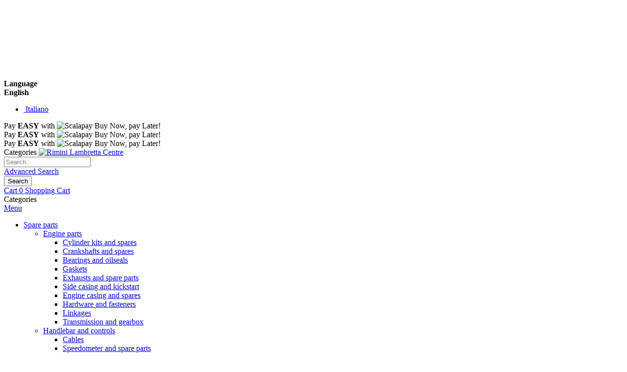

--- FILE ---
content_type: text/html; charset=UTF-8
request_url: https://www.riminilambrettacentre.com/en/petrol-tap-lambretta-ld-1954-58-models.html
body_size: 32557
content:
<!doctype html>
<html lang="en">
    <head prefix="og: http://ogp.me/ns# fb: http://ogp.me/ns/fb# product: http://ogp.me/ns/product#">
        <script>
    var LOCALE = 'en\u002DGB';
    var BASE_URL = 'https\u003A\u002F\u002Fwww.riminilambrettacentre.com\u002Fen\u002F';
    var require = {
        'baseUrl': 'https\u003A\u002F\u002Fwww.riminilambrettacentre.com\u002Fstatic\u002Fversion1769783199\u002Ffrontend\u002FSmartwave\u002Fporto_child\u002Fen_GB'
    };</script>        <meta charset="utf-8"/>
<meta name="title" content="Petrol tap Lambretta LD (1954 - &#039;58 models)"/>
<meta name="description" content="Buy Petrol tap Lambretta LD (1954 - &#039;58 models) from the Fuel tank, tap & spares category where you&#039;ll find Fuel tank, tap & spares. Free shipping and delivery within 24/48 hours. Sign in!"/>
<meta name="keywords" content="Petrol tap Lambretta LD (1954 - &#039;58 models)"/>
<meta name="robots" content="INDEX,FOLLOW"/>
<meta name="viewport" content="width=device-width, initial-scale=1, maximum-scale=1.0, user-scalable=no"/>
<meta name="format-detection" content="telephone=no"/>
<title>Petrol tap Lambretta LD (1954 - &#039;58 models) | Rimini Lambretta Centre</title>
<link  rel="stylesheet" type="text/css"  media="all" href="https://www.riminilambrettacentre.com/static/version1769783199/frontend/Smartwave/porto_child/en_GB/mage/calendar.css" />
<link  rel="stylesheet" type="text/css"  media="all" href="https://www.riminilambrettacentre.com/static/version1769783199/frontend/Smartwave/porto_child/en_GB/css/styles-m.css" />
<link  rel="stylesheet" type="text/css"  media="all" href="https://www.riminilambrettacentre.com/static/version1769783199/frontend/Smartwave/porto_child/en_GB/owl.carousel/assets/owl.carousel.css" />
<link  rel="stylesheet" type="text/css"  media="all" href="https://www.riminilambrettacentre.com/static/version1769783199/frontend/Smartwave/porto_child/en_GB/fancybox/css/jquery.fancybox.css" />
<link  rel="stylesheet" type="text/css"  media="all" href="https://www.riminilambrettacentre.com/static/version1769783199/frontend/Smartwave/porto_child/en_GB/icon-fonts/css/porto-icons-codes.css" />
<link  rel="stylesheet" type="text/css"  media="all" href="https://www.riminilambrettacentre.com/static/version1769783199/frontend/Smartwave/porto_child/en_GB/simple-line-icons/css/simple-line-icons.css" />
<link  rel="stylesheet" type="text/css"  media="all" href="https://www.riminilambrettacentre.com/static/version1769783199/frontend/Smartwave/porto_child/en_GB/icon-fonts/css/animation.css" />
<link  rel="stylesheet" type="text/css"  media="all" href="https://www.riminilambrettacentre.com/static/version1769783199/frontend/Smartwave/porto_child/en_GB/font-awesome/css/font-awesome.min.css" />
<link  rel="stylesheet" type="text/css"  media="all" href="https://www.riminilambrettacentre.com/static/version1769783199/frontend/Smartwave/porto_child/en_GB/icons/css/rlc.css" />
<link  rel="stylesheet" type="text/css"  media="all" href="https://www.riminilambrettacentre.com/static/version1769783199/frontend/Smartwave/porto_child/en_GB/css/default.css" />
<link  rel="stylesheet" type="text/css"  media="all" href="https://www.riminilambrettacentre.com/static/version1769783199/frontend/Smartwave/porto_child/en_GB/css/responsive.css" />
<link  rel="stylesheet" type="text/css"  media="all" href="https://www.riminilambrettacentre.com/static/version1769783199/frontend/Smartwave/porto_child/en_GB/jquery/uppy/dist/uppy-custom.css" />
<link  rel="stylesheet" type="text/css"  media="all" href="https://www.riminilambrettacentre.com/static/version1769783199/frontend/Smartwave/porto_child/en_GB/Amasty_Finder/css/chosen.min.css" />
<link  rel="stylesheet" type="text/css"  media="all" href="https://www.riminilambrettacentre.com/static/version1769783199/frontend/Smartwave/porto_child/en_GB/Amasty_LibSwiperJs/vendor/swiper/swiper.min.css" />
<link  rel="stylesheet" type="text/css"  media="all" href="https://www.riminilambrettacentre.com/static/version1769783199/frontend/Smartwave/porto_child/en_GB/Magezon_Core/css/styles.css" />
<link  rel="stylesheet" type="text/css"  media="all" href="https://www.riminilambrettacentre.com/static/version1769783199/frontend/Smartwave/porto_child/en_GB/Magezon_Core/css/owlcarousel/owl.carousel.min.css" />
<link  rel="stylesheet" type="text/css"  media="all" href="https://www.riminilambrettacentre.com/static/version1769783199/frontend/Smartwave/porto_child/en_GB/Magezon_Core/css/fontawesome5.css" />
<link  rel="stylesheet" type="text/css"  media="all" href="https://www.riminilambrettacentre.com/static/version1769783199/frontend/Smartwave/porto_child/en_GB/Magezon_Core/css/mgz_bootstrap.css" />
<link  rel="stylesheet" type="text/css"  media="all" href="https://www.riminilambrettacentre.com/static/version1769783199/frontend/Smartwave/porto_child/en_GB/Smartwave_Filterproducts/css/owl.carousel/assets/owl.carousel.css" />
<link  rel="stylesheet" type="text/css"  media="all" href="https://www.riminilambrettacentre.com/static/version1769783199/frontend/Smartwave/porto_child/en_GB/mage/gallery/gallery.css" />
<link  rel="stylesheet" type="text/css"  media="screen and (min-width: 768px)" href="https://www.riminilambrettacentre.com/static/version1769783199/frontend/Smartwave/porto_child/en_GB/css/styles-l.css" />
<link  rel="stylesheet" type="text/css"  media="print" href="https://www.riminilambrettacentre.com/static/version1769783199/frontend/Smartwave/porto_child/en_GB/css/print.css" />
<script  type="text/javascript"  src="https://www.riminilambrettacentre.com/static/version1769783199/frontend/Smartwave/porto_child/en_GB/requirejs/require.js"></script>
<script  type="text/javascript"  src="https://www.riminilambrettacentre.com/static/version1769783199/frontend/Smartwave/porto_child/en_GB/mage/requirejs/mixins.js"></script>
<script  type="text/javascript"  src="https://www.riminilambrettacentre.com/static/version1769783199/frontend/Smartwave/porto_child/en_GB/requirejs-config.js"></script>
<script  type="text/javascript"  src="https://www.riminilambrettacentre.com/static/version1769783199/frontend/Smartwave/porto_child/en_GB/Magento_Theme/js/cookiebot.js"></script>
<script  type="text/javascript"  src="https://www.riminilambrettacentre.com/static/version1769783199/frontend/Smartwave/porto_child/en_GB/js/main.js"></script>
<script  type="text/javascript"  defer="" async="" src="https://apis.google.com/js/platform.js?onload=renderBadge"></script>
<script  type="text/javascript"  defer="defer" src="https://www.riminilambrettacentre.com/static/version1769783199/frontend/Smartwave/porto_child/en_GB/Clerk_Clerk/js/tracking.js"></script>
<link  rel="canonical" href="https://www.riminilambrettacentre.com/en/petrol-tap-lambretta-ld-1954-58-models.html" />
<link  rel="icon" type="image/x-icon" href="https://www.riminilambrettacentre.com/media/favicon/websites/1/rlc.png" />
<link  rel="shortcut icon" type="image/x-icon" href="https://www.riminilambrettacentre.com/media/favicon/websites/1/rlc.png" />
<script src="https://eu1-config.doofinder.com/2.x/95aadbbf-593c-4d4c-a58e-0dfaaa74780f.js" async></script>        <link rel="stylesheet" href='//fonts.googleapis.com/css?family=Open+Sans%3A300%2C300italic%2C400%2C400italic%2C600%2C600italic%2C700%2C700italic%2C800%2C800italic,latin-ext' type='text/css' />
<link rel="stylesheet" href="//fonts.googleapis.com/css?family=Roboto%3A300%2C300italic%2C400%2C400italic%2C600%2C600italic%2C700%2C700italic%2C800%2C800italic&amp;v1&amp;subset=latin%2Clatin-ext" type="text/css" media="screen"/>
    <link rel="stylesheet" type="text/css" media="all" href="https://www.riminilambrettacentre.com/media/porto/web/bootstrap/css/bootstrap.min.css">
    <link rel="stylesheet" type="text/css" media="all" href="https://www.riminilambrettacentre.com/media/porto/web/css/animate.optimized.css">
<link rel="stylesheet" type="text/css" media="all" href="https://www.riminilambrettacentre.com/media/porto/web/css/header/type22.css">
<link rel="stylesheet" type="text/css" media="all" href="https://www.riminilambrettacentre.com/media/porto/web/css/custom.css">
<link rel="stylesheet" type="text/css" media="all" href="https://www.riminilambrettacentre.com/media/porto/configed_css/design_en.css">
<link rel="stylesheet" type="text/css" media="all" href="https://www.riminilambrettacentre.com/media/porto/configed_css/settings_en.css">
<script type="text/javascript">
var redirect_cart = false;
var porto_config = {
    paths: {
        'parallax': 'js/jquery.parallax.min',
        'owlcarousel': 'owl.carousel/owl.carousel',
        'floatelement': 'js/jquery.floatelement'
    },
    shim: {
        'owlcarousel': {
          deps: ['jquery']
        },
        'owlcarousel_thumbs': {
          deps: ['jquery','owlcarousel']
        },
        'floatelement': {
          deps: ['jquery']
        }
    }
};

require.config(porto_config);
</script>
<script type="text/javascript">
require([
    'jquery'
], function ($) {
    var scrolled = false;
    $(window).scroll(function(){
        if($(window).width()>=992){
            if(160<$(window).scrollTop() && !scrolled){
                $('.page-header:not(.sticky-header)').css("height",$('.page-header:not(.sticky-header)').height()+'px');
                $('.page-header').addClass("sticky-header");
                scrolled = true;
                if($(".page-header").hasClass("type1") || $(".page-header").hasClass("type2") || $(".page-header").hasClass("type6")) {
                  $('.page-header .minicart-wrapper').after('<div class="minicart-place hide"></div>');
                  var minicart = $('.page-header .minicart-wrapper').detach();
                  $('.page-header .navigation').append(minicart);

                                  }
                            }
            if(160>=$(window).scrollTop() && scrolled){
                $('.page-header.sticky-header').css("height",'auto');
                $('.page-header').removeClass("sticky-header");
                scrolled = false;
                if($(".page-header").hasClass("type1") || $(".page-header").hasClass("type2") || $(".page-header").hasClass("type6")) {
                  var minicart;
                  minicart = $('.page-header .navigation .minicart-wrapper').detach();
                  $('.minicart-place').after(minicart);
                  $('.minicart-place').remove();
                  $('.page-header .minicart-wrapper-moved').addClass("minicart-wrapper").removeClass("minicart-wrapper-moved").removeClass("hide");

                                  }
            }
        }
        if($('body').hasClass('mobile-sticky')) {
            if($(window).width()<=991){
                if(130<$(window).scrollTop() && !scrolled){
                  $('.page-header:not(.sticky-header)').css("height",$('.page-header:not(.sticky-header)').height()+'px');
                  $('.page-header').addClass("sticky-header");
                  scrolled = true;
                }
                if(130>=$(window).scrollTop() && scrolled){
                  $('.page-header.sticky-header').css("height",'auto');
                  $('.page-header').removeClass("sticky-header");
                  scrolled = false;
                }
            }
        }
    });
    $(window).resize(function(){
      var b_w = $(window).width();
      if(b_w <= 991){
        if($('.page-header .navigation .minicart-wrapper').length > 0) {
          var minicart;
          minicart = $('.page-header .navigation .minicart-wrapper').detach();
          $('.minicart-place').after(minicart);
          $('.minicart-place').remove();
          $('.page-header .minicart-wrapper-moved').addClass("minicart-wrapper").removeClass("minicart-wrapper-moved").removeClass("hide");
        }
      }
    });
});
</script>
    <script type="text/x-magento-init">
        {
            "*": {
                "Magento_PageCache/js/form-key-provider": {
                    "isPaginationCacheEnabled":
                        0                }
            }
        }
    </script>

<script type="text&#x2F;javascript">window.dataLayer = window.dataLayer || [];
window.getAmGa4Cookie = function () {
    let cookies = {};
    document.cookie.split(';').forEach(function (el) {
        let [key, value] = el.split('=');
        cookies[key.trim()] = value;
    });

    return cookies['amga4_customer']
        ? decodeURIComponent(cookies['amga4_customer'])
        : '{}';
};

(function () {
        /**
     * @var {[Object]}
     */
    const userProperties = JSON.parse(window.getAmGa4Cookie());

    if (userProperties.customerGroup) {
        window.dataLayer.push({'customerGroup': userProperties.customerGroup});
    }
    if (userProperties.customerId) {
        window.dataLayer.push({'customerId': userProperties.customerId});
    }
        /**
     * @var {[Object]}
     */
    const dataToPush = JSON.parse('\u005B\u007B\u0022ecommerce\u0022\u003Anull\u007D,\u007B\u0022event\u0022\u003A\u0022view_item\u0022,\u0022ecommerce\u0022\u003A\u007B\u0022items\u0022\u003A\u005B\u007B\u0022item_name\u0022\u003A\u0022Petrol\u0020tap\u0020Lambretta\u0020LD\u0020\u00281954\u0020\u002D\u0020\u0026\u0023039\u003B58\u0020models\u0029\u0022,\u0022item_id\u0022\u003A\u0022235\u0022,\u0022currency\u0022\u003A\u0022EUR\u0022,\u0022item_category\u0022\u003A\u0022Spare\u0020parts\u0022,\u0022item_category2\u0022\u003A\u0022Carburettors,\u0020filters\u0020and\u0020fuel\u0020taps\u0022,\u0022item_category3\u0022\u003A\u0022Fuel\u0020tank,\u0020tap\u0020\u0026\u0020spares\u0022,\u0022price\u0022\u003A50.4\u007D\u005D\u007D,\u0022page_name\u0022\u003A\u0022Petrol\u0020tap\u0020Lambretta\u0020LD\u0020\u00281954\u0020\u002D\u0020\u0026\u0023039\u003B58\u0020models\u0029\u0020\u007C\u0020Rimini\u0020Lambretta\u0020Centre\u0022\u007D\u005D');

    dataToPush.forEach((dataObject) => {
        window.dataLayer.push(dataObject);
    });
})();
</script>
<!-- Google Tag Manager -->
<script type="text&#x2F;javascript">function callAmGA4GTM () {
(function(w,d,s,l,i){w[l]=w[l]||[];w[l].push({'gtm.start':
new Date().getTime(),event:'gtm.js'});var f=d.getElementsByTagName(s)[0],
j=d.createElement(s),dl=l!='dataLayer'?'&l='+l:'';j.async=true;j.src=
'https://www.googletagmanager.com/gtm.js?id='+i+dl;var n=d.querySelector('[nonce]');
n&&j.setAttribute('nonce',n.nonce||n.getAttribute('nonce'));f.parentNode.insertBefore(j,f);
})(window,document,'script','dataLayer', 'GTM-5RTNKHW');
}
</script><!-- End Google Tag Manager -->
    <script type="text/x-magento-init">
        {
            "*": {
                "Amasty_GA4/js/gtm-gdpr-cookie": {}
            }
        }
    </script>
<style>
			.imagegallery-content-animation,
		.imagegallery-banner-image,
		.imagegallery-album-image .imagegallery-image-inner .imagegallery-album-image-link:hover i,
		.imagegallery-item-inner-style3:after,
		.imagegallery-item-inner-style3 .imagegallery-item-meta span {
			background: rgba(0, 0, 0, 0.8);
		}
		.imagegallery-banner-image:after {
		    background: rgba(0, 0, 0, 0.8);
		}
		.imagegallery-item-inner-style1 .imagegallery-item-meta span,
		.imagegallery-item-inner-style1 .imagegallery-item-meta span a,
		.imagegallery-item-inner-style2 .imagegallery-item-title h3,
		.imagegallery-item-inner-style2 .imagegallery-item-meta span {
			color: rgba(0, 0, 0, 0.8);
		}
	
			.imagegallery-banner .imagegallery-banner-image {
			background-image: url("https://www.riminilambrettacentre.com/media/banner/");
		}
				.imagegallery-title-color {
			color: #fff;
		}
				.imagegallery-sub-title-color {
			color: #fff;
		}
				.imagegallery-category-topmenu .imagegallery-category-content {
			background: rgba(0, 0, 0, 0.45);
		}
				.imagegallery-category-topmenu .imagegallery-category-title {
			color: #fff;
		}
				.imagegallery-category-topmenu .imagegallery-category-description {
			color: #fff;
		}
		.imagegallery-item-inner-style3 .imagegallery-item-title h3 {
		color: #006bb4;
	}
			.imagegallery-album-image .imagegallery-image-inner img {
			min-height: 174px;
		}
		
</style>

<meta property="og:type" content="product" />
<meta property="og:title"
      content="Petrol&#x20;tap&#x20;Lambretta&#x20;LD&#x20;&#x28;1954&#x20;-&#x20;&#x27;58&#x20;models&#x29;" />
<meta property="og:image"
      content="https://www.riminilambrettacentre.com/media/catalog/product/cache/e3393c037cd9e14716313d49ed127394/b/1/b18.jpg" />
<meta property="og:description"
      content="&amp;nbsp&#x3B;" />
<meta property="og:url" content="https://www.riminilambrettacentre.com/en/petrol-tap-lambretta-ld-1954-58-models.html" />
    <meta property="product:price:amount" content="50.398201"/>
    <meta property="product:price:currency"
      content="EUR"/>
<script src="https://www.paypal.com/sdk/js?client-id=6CFE7Y6ZJN4LE&currency=EUR&components=messages" data-namespace="PayPalSDK"></script>


<!-- Magic Zoom Plus Magento 2 module version v1.7.8 [v1.6.97:v5.3.7] -->
<script type="text/javascript">window["mgctlbx$Pltm"] = "Magento 2";</script>
<link type="text/css" href="https://www.riminilambrettacentre.com/static/version1769783199/frontend/Smartwave/porto_child/en_GB/MagicToolbox_MagicZoomPlus/css/magiczoomplus.css" rel="stylesheet" media="screen" />
<link type="text/css" href="https://www.riminilambrettacentre.com/static/version1769783199/frontend/Smartwave/porto_child/en_GB/MagicToolbox_MagicZoomPlus/css/magiczoomplus.module.css" rel="stylesheet" media="screen" />
<script type="text/javascript" src="https://www.riminilambrettacentre.com/static/version1769783199/frontend/Smartwave/porto_child/en_GB/MagicToolbox_MagicZoomPlus/js/magiczoomplus.js"></script>
<script type="text/javascript" src="https://www.riminilambrettacentre.com/static/version1769783199/frontend/Smartwave/porto_child/en_GB/MagicToolbox_MagicZoomPlus/js/magictoolbox.utils.js"></script>
<script type="text/javascript">
	var mzOptions = {
		'zoomWidth':'auto',
		'zoomHeight':'auto',
		'zoomPosition':'inner',
		'zoomDistance':15,
		'selectorTrigger':'click',
		'transitionEffect':true,
		'lazyZoom':false,
		'rightClick':true,
		'cssClass':'',
		'zoomMode':'zoom',
		'zoomOn':'hover',
		'upscale':true,
		'smoothing':true,
		'variableZoom':false,
		'zoomCaption':'off',
		'expand':'window',
		'expandZoomMode':'zoom',
		'expandZoomOn':'click',
		'expandCaption':true,
		'closeOnClickOutside':true,
		'hint':'once',
		'textHoverZoomHint':'Hover to zoom',
		'textClickZoomHint':'Click to zoom',
		'textExpandHint':'Click to expand',
		'textBtnClose':'Close',
		'textBtnNext':'Next',
		'textBtnPrev':'Previous'
	}
</script>
<script type="text/javascript">
	var mzMobileOptions = {
		'zoomMode':'off',
		'textHoverZoomHint':'Touch to zoom',
		'textClickZoomHint':'Double tap or pinch to zoom',
		'textExpandHint':'Tap to expand'
	}
</script>


<!-- Magic Zoom Plus Magento 2 module version v1.7.8 [v1.6.97:v5.3.7] -->
<script type="text/javascript">window["mgctlbx$Pltm"] = "Magento 2";</script>
<link type="text/css" href="https://www.riminilambrettacentre.com/static/version1769783199/frontend/Smartwave/porto_child/en_GB/MagicToolbox_MagicZoomPlus/css/magicscroll.css" rel="stylesheet" media="screen" />
<script type="text/javascript" src="https://www.riminilambrettacentre.com/static/version1769783199/frontend/Smartwave/porto_child/en_GB/MagicToolbox_MagicZoomPlus/js/magicscroll.js"></script>
<script type="text/javascript">
	MagicScrollOptions = {
		'width':'auto',
		'height':'auto',
		'orientation':'horizontal',
		'mode':'scroll',
		'items':'3',
		'speed':600,
		'autoplay':0,
		'loop':'infinite',
		'step':'auto',
		'arrows':'inside',
		'pagination':false,
		'easing':'cubic-bezier(.8, 0, .5, 1)',
		'scrollOnWheel':'auto',
		'lazy-load':false
	}
</script>
<script type="text/javascript">
(function () {
    window.allowHighlightActiveSelectorOnUpdate = true;
    window.mzOptions || (window.mzOptions = {});
    window.mzOptions['onUpdate'] = function(id, oldA, newA) {
        if (allowHighlightActiveSelectorOnUpdate && id.match(/^MagicZoomPlusImage-product-\d+$/)) {
            //NOTE: to highlight selectors when swipe or switch in expand view
            var aTags = document.querySelectorAll('.MagicToolboxSelectorsContainer a');
            for (var i = 0; i < aTags.length; i++) {
                if (aTags[i].getElementsByTagName('img').length) {
                    $mjs(aTags[i]).jRemoveClass('active-selector');

                }
            }
            $mjs(newA).jAddClass('active-selector');
        }
        allowHighlightActiveSelectorOnUpdate = true;
    }
}());
</script>
    </head>
    <body data-container="body"
          data-mage-init='{"loaderAjax": {}, "loader": { "icon": "https://www.riminilambrettacentre.com/static/version1769783199/frontend/Smartwave/porto_child/en_GB/images/loader-2.gif"}}'
        class="hide-registration-note catalog-product-view product-type-default product-petrol-tap-lambretta-ld-1954-58-models layout-fullwidth categorypath-spare-parts-carburettors-spares-taps-and-spares category-taps-and-spares wide mobile-sticky am-porto-cmtb page-layout-1column" id="html-body">
            <canvas id="screen"></canvas>
    <div id="mageplaza-betterpopup-block" class="mageplaza-betterpopup-block"
         data-mage-init='{"mpPopup": { "dataPopup": {"url":"https:\/\/www.riminilambrettacentre.com\/en\/betterpopup\/ajax\/success\/","isScroll":false,"afterSeconds":{"isAfterSeconds":false,"delay":0},"percentage":"50","fullScreen":{"isFullScreen":false,"bgColor":"#cf171f"},"isExitIntent":true,"isShowPopupSuccess":"0","isShowFireworks":"0","popupConfig":{"width":"800","height":"505","cookieExp":30,"delay":0,"showOnDelay":true},"srcCloseIconWhite":"https:\/\/www.riminilambrettacentre.com\/static\/version1769783199\/frontend\/Smartwave\/porto_child\/en_GB\/Mageplaza_BetterPopup\/images\/icon-close-white.png"}}}'>
        <div id="bio_ep" style="background-color: #cf171f; display:none">
            <div class="mageplaza-betterpopup-content">
                <div id="bio_ep_close" aria-label="Close">
                    <img src="https://www.riminilambrettacentre.com/static/version1769783199/frontend/Smartwave/porto_child/en_GB/Mageplaza_BetterPopup/images/icon-close.png" alt="Close"/>
                </div>
                <div id="bio_ep_content" class="better-popup-content"
                     style="color: #FFFFFF">
                    <div id="mp-popup">
	<div class="text-content">
		<div class="title">5% discount coupon</div>
		<div class="subtitle">Do you want to receive a 5% discount coupon?</div>
		<div class="text mppopup-text">Subscribe to our newsletter</div>
		<form	action="https://www.riminilambrettacentre.com/en/newsletter/subscriber/new/" 
					method="post" 
					id="mp-newsletter-validate-detail" 
					class="form subscribe tmp3-form" 
					data-mage-init='{"validation": {"errorClass": "mage-error"}}' 
					novalidate>
			<div class="inner-form">
				<div class="field newsletter">
					<div class="control">
						<input	type="email" 
									name="email" 
									id="mp-newsletter" 
									class="tmp3-input" 
									placeholder="Insert your email" 
									data-validate="{required:true, 'validate-email':true}" />
					</div>
				</div>
				<div class="actions">
					<button type="submit" title="Subscribe" class="action subscribe primary"><span>Subscribe</span></button>
				</div>
			</div>
			<div class="amgdpr-checkbox field choice required" data-role="amasty-gdpr-consent" data-amgdpr-content-from="subscription">
				<input	type="hidden" name="amgdpr_agreement[privacy_checkbox_newsletter]" value="0">
				<input	type="checkbox" 
							name="amgdpr_agreement[privacy_checkbox_newsletter]" 
							title="Privacy Checkbox Newsletter" 
							value="1" 
							id="amprivacy-checkbox-exitintent" 
							class="amgdpr-checkbox" 
							data-consent-id="1" 
							required="" 
							data-validate="{required:true}" />
				<label class="label amgdpr-label" for="amprivacy-checkbox-exitintent">
					<span class="amgdpr-text">I have read and accept the terms contained in the <a href="/privacy-policy">privacy policy</a></span>
				</label>
			</div>
			
			<div id="mp-newsletter-error" class="message-error error message hide"></div>
			<div id="mp-newsletter-success"  class="message-success success message hide"></div>
			<div class="popup-loader"><i class="loader"></i></div>
		</form>
	</div>
</div>                </div>
            </div>
        </div>
            </div>
    <style>
        .mppopup-text {
            color: #FFFFFF        }

        /*default template*/
        .tmp3-img-content img{
            max-width: fit-content;
            height: 505px;
        }

        .tmp3-text-content{
            height: 505px;
        }
        /*Template 1*/
        .mp-popup-template4{
            background-position: bottom;
            background-repeat: no-repeat;
            background-size: cover;
        }

        /*Template 2*/
        #mp-popup-template5 .tmp5-img-content{
            width: -webkit-fill-available;
            max-width: 720px;
            max-height: 454.5px;
        }
        #mp-popup-template5 .tmp5-img-cap{
            width: -webkit-fill-available;
        }
        .tmp5-form .tmp5-img-email{
            width: -webkit-fill-available;
        }
        /*Template 3*/
        #mp-popup-template6 .tmp6-left-title{
            width: 40%;
            height: 505px;
        }
        #mp-popup-template6 .tmp6-text-content{
            width: 60%;
            height: 505px;
        }
    </style>

<script type="text/x-magento-init">
    {
        "*": {
            "Magento_PageBuilder/js/widget-initializer": {
                "config": {"[data-content-type=\"slider\"][data-appearance=\"default\"]":{"Magento_PageBuilder\/js\/content-type\/slider\/appearance\/default\/widget":false},"[data-content-type=\"map\"]":{"Magento_PageBuilder\/js\/content-type\/map\/appearance\/default\/widget":false},"[data-content-type=\"row\"]":{"Magento_PageBuilder\/js\/content-type\/row\/appearance\/default\/widget":false},"[data-content-type=\"tabs\"]":{"Magento_PageBuilder\/js\/content-type\/tabs\/appearance\/default\/widget":false},"[data-content-type=\"slide\"]":{"Magento_PageBuilder\/js\/content-type\/slide\/appearance\/default\/widget":{"buttonSelector":".pagebuilder-slide-button","showOverlay":"hover","dataRole":"slide"}},"[data-content-type=\"banner\"]":{"Magento_PageBuilder\/js\/content-type\/banner\/appearance\/default\/widget":{"buttonSelector":".pagebuilder-banner-button","showOverlay":"hover","dataRole":"banner"}},"[data-content-type=\"buttons\"]":{"Magento_PageBuilder\/js\/content-type\/buttons\/appearance\/inline\/widget":false},"[data-content-type=\"products\"][data-appearance=\"carousel\"]":{"Magento_PageBuilder\/js\/content-type\/products\/appearance\/carousel\/widget":false},"[data-content-type=\"filterproducts\"][data-appearance=\"owlcarousel\"]":{"Smartwave_Filterproducts\/js\/content-type\/filterproducts\/appearance\/carousel\/widget":false}},
                "breakpoints": {"desktop":{"label":"Desktop","stage":true,"default":true,"class":"desktop-switcher","icon":"Magento_PageBuilder::css\/images\/switcher\/switcher-desktop.svg","conditions":{"min-width":"1024px"},"options":{"products":{"default":{"slidesToShow":"5"}}}},"tablet":{"conditions":{"max-width":"1024px","min-width":"768px"},"options":{"products":{"default":{"slidesToShow":"4"},"continuous":{"slidesToShow":"3"}}}},"mobile":{"label":"Mobile","stage":true,"class":"mobile-switcher","icon":"Magento_PageBuilder::css\/images\/switcher\/switcher-mobile.svg","media":"only screen and (max-width: 768px)","conditions":{"max-width":"768px","min-width":"640px"},"options":{"products":{"default":{"slidesToShow":"3"}}}},"mobile-small":{"conditions":{"max-width":"640px"},"options":{"products":{"default":{"slidesToShow":"2"},"continuous":{"slidesToShow":"1"}}}}}            }
        }
    }
</script>

<div
            class="ambanners ambanner-10"
        data-position="10"
        data-bannerid=""
        data-role="amasty-banner-container"
></div>

<div class="cookie-status-message" id="cookie-status">
    The store will not work correctly when cookies are disabled.</div>
<script type="text&#x2F;javascript">document.querySelector("#cookie-status").style.display = "none";</script>
<script type="text/x-magento-init">
    {
        "*": {
            "cookieStatus": {}
        }
    }
</script>

<script type="text/x-magento-init">
    {
        "*": {
            "mage/cookies": {
                "expires": null,
                "path": "\u002F",
                "domain": ".www.riminilambrettacentre.com",
                "secure": true,
                "lifetime": "3600"
            }
        }
    }
</script>
    <noscript>
        <div class="message global noscript">
            <div class="content">
                <p>
                    <strong>JavaScript seems to be disabled in your browser.</strong>
                    <span>
                        For the best experience on our site, be sure to turn on Javascript in your browser.                    </span>
                </p>
            </div>
        </div>
    </noscript>

<script>
    window.cookiesConfig = window.cookiesConfig || {};
    window.cookiesConfig.secure = true;
</script><script>    require.config({
        map: {
            '*': {
                wysiwygAdapter: 'mage/adminhtml/wysiwyg/tiny_mce/tinymceAdapter'
            }
        }
    });</script><script>    require.config({
        paths: {
            googleMaps: 'https\u003A\u002F\u002Fmaps.googleapis.com\u002Fmaps\u002Fapi\u002Fjs\u003Fv\u003D3.53\u0026key\u003D'
        },
        config: {
            'Magento_PageBuilder/js/utils/map': {
                style: '',
            },
            'Magento_PageBuilder/js/content-type/map/preview': {
                apiKey: '',
                apiKeyErrorMessage: 'You\u0020must\u0020provide\u0020a\u0020valid\u0020\u003Ca\u0020href\u003D\u0027https\u003A\u002F\u002Fwww.riminilambrettacentre.com\u002Fen\u002Fadminhtml\u002Fsystem_config\u002Fedit\u002Fsection\u002Fcms\u002F\u0023cms_pagebuilder\u0027\u0020target\u003D\u0027_blank\u0027\u003EGoogle\u0020Maps\u0020API\u0020key\u003C\u002Fa\u003E\u0020to\u0020use\u0020a\u0020map.'
            },
            'Magento_PageBuilder/js/form/element/map': {
                apiKey: '',
                apiKeyErrorMessage: 'You\u0020must\u0020provide\u0020a\u0020valid\u0020\u003Ca\u0020href\u003D\u0027https\u003A\u002F\u002Fwww.riminilambrettacentre.com\u002Fen\u002Fadminhtml\u002Fsystem_config\u002Fedit\u002Fsection\u002Fcms\u002F\u0023cms_pagebuilder\u0027\u0020target\u003D\u0027_blank\u0027\u003EGoogle\u0020Maps\u0020API\u0020key\u003C\u002Fa\u003E\u0020to\u0020use\u0020a\u0020map.'
            },
        }
    });</script><script>
    require.config({
        shim: {
            'Magento_PageBuilder/js/utils/map': {
                deps: ['googleMaps']
            }
        }
    });</script>
<!-- Google Tag Manager (noscript) -->
<noscript>
    <iframe src="https://www.googletagmanager.com/ns.html?id=GTM-5RTNKHW"
            height="0" width="0" style="display:none;visibility:hidden"></iframe>
</noscript>
<!-- End Google Tag Manager (noscript) -->

<script type="text/x-magento-init">
    {
        "*": {
            "Amasty_GA4/js/event/ajax-observer": {
                "observedEvents": [{"gaEvent":"add_to_cart","pathname":"checkout\/cart\/add","observerType":"ajaxComplete"},{"gaEvent":"add_to_cart","pathname":"amasty_cart\/cart\/add","observerType":"ajaxComplete"},{"gaEvent":"remove_from_cart","pathname":"checkout\/sidebar\/removeItem","observerType":"ajaxSend"},{"gaEvent":"add_payment_info","pathname":"\/set-payment-information","observerType":"ajaxComplete"},{"gaEvent":"add_shipping_info","pathname":"\/shipping-information","observerType":"ajaxComplete"}]            }
        }
    }
</script>

<script type="text/x-magento-init">
    {
        "*": {
            "Amasty_GA4/js/event/product/wishlist": {}
        }
    }
</script>



    <script type="text/x-magento-init">
        {
            "*": {
                "Amasty_InvisibleCaptcha/js/action/am-recaptcha-configure": {
                    "formsToProtect": "form\u005Baction\u002A\u003D\u0022customer\u002Faccount\u002Fcreatepost\u0022\u005D,form\u005Baction\u002A\u003D\u0022customer\u002Faccount\u002FloginPost\u0022\u005D,form\u005Baction\u002A\u003D\u0022newsletter\u002Fsubscriber\u002Fnew\u0022\u005D,form\u005Baction\u002A\u003D\u0022contact\u002Findex\u002Fpost\u0022\u005D,form\u005Baction\u002A\u003D\u0022customer\u002Faccount\u002Fforgotpasswordpost\u0022\u005D,form\u005Baction\u002A\u003D\u0022customer\u002Faccount\u002Fresetpasswordpost\u0022\u005D",
                    "isEnabledOnPayments": "",
                    "checkoutRecaptchaValidateUrl": "https://www.riminilambrettacentre.com/en/amcapthca/checkout/validate/",
                    "invisibleCaptchaCustomForm": "-1",
                    "recaptchaConfig": {
                        "lang": "hl\u003Den",
                        "theme": "light",
                        "badge": "bottomright",
                        "sitekey": "6LcKoIIbAAAAAGD624pD4shV11_2GI1mkwe90T78",
                        "size": "invisible",
                        "isInvisible": true,
                        "recaptchaVersion": 3                    },
                    "reCaptchaErrorMessage": "Prove you are not a robot"
                 }
            }
        }
    </script>

            <script>
            // Fix to prevent 'no reCaptcha Token' error while slow site loading.
            // Submit button should catch am-captcha.js initialization8 first
            (function () {
                if (document.readyState === 'loading') {
                    document.addEventListener('DOMContentLoaded', onReadyStateListener);
                } else {
                    onReadyState();
                }

                function onReadyStateListener() {
                    onReadyState();
                }

                function onReadyState (formsOnPage) {
                    if (typeof formsOnPage === 'undefined') {
                        let formsToProtect = "form\u005Baction\u002A\u003D\u0022customer\u002Faccount\u002Fcreatepost\u0022\u005D,form\u005Baction\u002A\u003D\u0022customer\u002Faccount\u002FloginPost\u0022\u005D,form\u005Baction\u002A\u003D\u0022newsletter\u002Fsubscriber\u002Fnew\u0022\u005D,form\u005Baction\u002A\u003D\u0022contact\u002Findex\u002Fpost\u0022\u005D,form\u005Baction\u002A\u003D\u0022customer\u002Faccount\u002Fforgotpasswordpost\u0022\u005D,form\u005Baction\u002A\u003D\u0022customer\u002Faccount\u002Fresetpasswordpost\u0022\u005D";
                        let forms = formsToProtect.split(',');

                        formsOnPage = [];
                        forms.forEach(form => {
                            let existingForm = form ? document.querySelectorAll(form) : [];

                            if (existingForm.length) {
                                formsOnPage.push(existingForm);
                            }
                        })
                    }

                    formsOnPage.forEach(form => {
                        let submit = form[0].querySelector('[type="submit"]');
                        if (submit) {
                            let isAlreadyDisabled = submit.getAttribute('disabled');

                            if (!isAlreadyDisabled) {
                                submit.setAttribute('disabled', true);
                                submit.setAttribute('am-captcha-protect', true);
                            }
                        }
                    })
                }

                                window.addEventListener('amform-elements-rendered', function (event) {
                    onReadyState([event.detail.form]);
                });
                window.addEventListener('am-recaptcha-submit-event', function (event) {
                    onReadyState([event.detail.form]);
                });
                            })();
        </script>
    <script type="text/javascript">
require([
    'jquery'
], function ($) {
    $(document).ready(function(){
        if(!($("body").hasClass("product-type-default") || $("body").hasClass("product-type-carousel") || $("body").hasClass("product-type-fullwidth") || $("body").hasClass("product-type-grid") || $("body").hasClass("product-type-sticky-right") || $("body").hasClass("product-type-wide-grid"))) {
                    }
        });
});
</script>
<div class="page-wrapper"><header class="page-header type22">
    <div class="main-panel-top">
        <div class="container">
            <div class="main-panel-inner">
                <div class="panel wrapper">
                    <div class="header-left">
                                                <div class="switcher language switcher-language" data-ui-id="language-switcher" id="switcher-language">
    <strong class="label switcher-label"><span>Language</span></strong>
    <div class="actions dropdown options switcher-options">
        <div class="action toggle switcher-trigger" id="switcher-language-trigger">
            <strong class="view-en">
                <span>English</span>
                                                        <img src="https://www.riminilambrettacentre.com/media/wysiwyg/smartwave/porto/flags/gb.png" alt="" />
                            </strong>
        </div>
        <ul class="dropdown switcher-dropdown"
            data-mage-init='{"dropdownDialog":{
                "appendTo":"#switcher-language > .options",
                "triggerTarget":"#switcher-language-trigger",
                "closeOnMouseLeave": false,
                "triggerClass":"active",
                "parentClass":"active",
                "buttons":null}}'>
                        <li class="view-it switcher-option">
                <a href="#" data-post='{"action":"https:\/\/www.riminilambrettacentre.com\/en\/stores\/store\/redirect\/","data":{"___store":"it","___from_store":"en","uenc":"aHR0cHM6Ly93d3cucmltaW5pbGFtYnJldHRhY2VudHJlLmNvbS9pdC9wZXRyb2wtdGFwLWxhbWJyZXR0YS1sZC0xOTU0LTU4LW1vZGVscy5odG1s"}}'>
                                                                    <img src="https://www.riminilambrettacentre.com/media/wysiwyg/smartwave/porto/flags/it.png" alt="" />
                                        Italiano</a>
            </li>
                                </ul>
    </div>
</div>

                    </div>
                    <div class="header-right">
                        <div data-content-type="html" data-appearance="default" data-element="main" data-decoded="true"><div id="flipper">
<div><div>Pay <strong>EASY</strong> with <img src="https://www.riminilambrettacentre.com/media/wysiwyg/header/scalapay.png" alt="Scalapay" title="Scalapay" /> Buy Now, pay Later!</div></div>
<div><div>Pay <strong>EASY</strong> with <img src="https://www.riminilambrettacentre.com/media/wysiwyg/header/scalapay.png" alt="Scalapay" title="Scalapay" /> Buy Now, pay Later!</div></div>
<div><div>Pay <strong>EASY</strong> with <img src="https://www.riminilambrettacentre.com/media/wysiwyg/header/scalapay.png" alt="Scalapay" title="Scalapay" /> Buy Now, pay Later!</div></div>
</div></div> 
                    </div>
                </div>
            </div>
        </div>
    </div>
    
    <div class="header-main">
        <div class="header content header-row">
            <div class="header-left">
                <span data-action="toggle-nav" class="action nav-toggle"><span>Categories</span></span>
                    <a class="logo" href="https://www.riminilambrettacentre.com/en/" title="Rimini Lambretta Centre">
        <img src="https://www.riminilambrettacentre.com/media/logo/websites/1/logo.png"
             alt="Rimini Lambretta Centre"
             width="340"             height="95"        />
    </a>
                <div class="search-area show-icon-tablet">
                    <a href="javascript:void(0);" class="search-toggle-icon"><span><i class="porto-icon-magnifier"></i></span></a>
                    <div class="block block-search">
    <div class="block block-content">
        <form class="form minisearch" id="search_mini_form" action="https://www.riminilambrettacentre.com/en/catalogsearch/result/" method="get">
            <div class="field search">
                <div class="control">
                    <input id="search"
                           data-mage-init='{"quickSearch":{
                                "formSelector":"#search_mini_form",
                                "url":"https://www.riminilambrettacentre.com/en/search/ajax/suggest/",
                                "destinationSelector":"#search_autocomplete"}
                           }'
                           type="text"
                           name="q"
                           value=""
                           placeholder="Search..."
                           class="input-text"
                           maxlength="128"
                           role="combobox"
                           aria-haspopup="false"
                           aria-autocomplete="both"
                           autocomplete="off"/>
                    <div id="search_autocomplete" class="search-autocomplete"></div>
                    <div class="nested">
    <a class="action advanced" href="https://www.riminilambrettacentre.com/en/catalogsearch/advanced/" data-action="advanced-search">
        Advanced Search    </a>
</div>
                </div>
            </div>
            <div class="actions">
                <button type="submit"
                        title="Search"
                        class="action search">
                    <span>Search</span>
                </button>
            </div>
        </form>
    </div>
</div>
                </div>
                </div>
            <div class="header-right">
                <div class="header-contact">
                    <div id="welcome-area"
     class="welcome-area"
     data-url="https://www.riminilambrettacentre.com/en/welcomearea/index/index/"
     data-not-logged-content="<a class='login-link' href='https://www.riminilambrettacentre.com/en/customer/account/login/' title='Log in'><span>Log in</span>"
     data-logged-content="<a class='profile-link' href='https://www.riminilambrettacentre.com/en/customer/account/'><span>Account</span></a> <span class='slash-separator'>/</span> <a class='logout-link' href='https://www.riminilambrettacentre.com/en/customer/account/logout/'><span>Logout</span></a>"
     data-refresh="1769783627.9964">
<i class="fa fa-refresh fa-spin fa-1x fa-fw header-fa-spin"></i>
</div>

<script>
    require([
        'jquery'
    ], function ($) {
        $(function () {
            var welcomeArea = $("#welcome-area");
            var welcomeAreaData = welcomeArea.data();

            $.ajax({
                url: welcomeAreaData.url,
                data: {
                    refresh: welcomeAreaData.refresh
                },
                method: 'post'
            }).done(function (response) {
                $("body").trigger('welcome_area_loaded', [
                    welcomeArea,
                    response
                ]);
                if (response.loggedIn) {
                    welcomeArea.html(
                        welcomeAreaData.loggedContent
                            .replace(/_name_/g, response.customer.name)
                    );
                } else {
                    welcomeArea.html(welcomeAreaData.notLoggedContent);
                }
            });
        });
    });
</script>
                </div>
                
<div data-block="minicart" class="minicart-wrapper cart-design-1">
    <a class="action showcart" href="https://www.riminilambrettacentre.com/en/checkout/cart/"
       data-bind="scope: 'minicart_content'">
       <i class="minicart-icon rlc icon-cart"></i>
        <span class="text">Cart</span>
        <span class="counter qty empty"
              data-bind="css: { empty: !!getCartParam('summary_count') == false }, blockLoader: isLoading">
            <span class="counter-number">
            <!-- ko if: getCartParam('summary_count') --><!-- ko text: getCartParam('summary_count') --><!-- /ko --><!-- /ko -->
            <!-- ko ifnot: getCartParam('summary_count') -->0<!-- /ko -->
            </span>
            <span class="counter-label">
                <!-- ko i18n: 'items' --><!-- /ko -->
            </span>
        </span>
    </a>
    <a class="showcart action-subtotal d-none" href="https://www.riminilambrettacentre.com/en/checkout/cart/"
       data-bind="scope: 'minicart_content'">
        <span class="cart-subtotal">
          Shopping Cart          <span class="cart-price">
            <span class="amount" data-bind="html: getCartParam('subtotal_excl_tax')">
              <!-- ko if: !getCartParam('subtotal_excl_tax') -->
                  <!-- ko i18n: '€ 0.00' --><!-- /ko -->
              <!-- /ko -->
            </span>
          </span>
        </span>
    </a>
            <div class="block block-minicart empty"
             data-role="dropdownDialog"
             data-mage-init='{"dropdownDialog":{
                "appendTo":"[data-block=minicart]",
                "triggerTarget":".showcart",
                "timeout": "2000",
                "closeOnMouseLeave": false,
                "closeOnEscape": true,
                "triggerClass":"active",
                "parentClass":"active",
                "buttons":[]}}'>
            <div id="minicart-content-wrapper" data-bind="scope: 'minicart_content'">
                <!-- ko template: getTemplate() --><!-- /ko -->
            </div>
        </div>
        <script>
        window.checkout = {"shoppingCartUrl":"https:\/\/www.riminilambrettacentre.com\/en\/checkout\/cart\/","checkoutUrl":"https:\/\/www.riminilambrettacentre.com\/en\/checkout\/","updateItemQtyUrl":"https:\/\/www.riminilambrettacentre.com\/en\/checkout\/sidebar\/updateItemQty\/","removeItemUrl":"https:\/\/www.riminilambrettacentre.com\/en\/checkout\/sidebar\/removeItem\/","imageTemplate":"Magento_Catalog\/product\/image_with_borders","baseUrl":"https:\/\/www.riminilambrettacentre.com\/en\/","minicartMaxItemsVisible":5,"websiteId":"1","maxItemsToDisplay":10,"storeId":"2","storeGroupId":"1","agreementIds":["2"],"customerLoginUrl":"https:\/\/www.riminilambrettacentre.com\/en\/customer\/account\/login\/referer\/aHR0cHM6Ly93d3cucmltaW5pbGFtYnJldHRhY2VudHJlLmNvbS9lbi9wZXRyb2wtdGFwLWxhbWJyZXR0YS1sZC0xOTU0LTU4LW1vZGVscy5odG1s\/","isRedirectRequired":false,"autocomplete":"off","captcha":{"user_login":{"isCaseSensitive":false,"imageHeight":50,"imageSrc":"","refreshUrl":"https:\/\/www.riminilambrettacentre.com\/en\/captcha\/refresh\/","isRequired":false,"timestamp":1769783627}}};
    </script>
    <script type="text/x-magento-init">
    {
        "[data-block='minicart']": {
            "Magento_Ui/js/core/app": {"components":{"minicart_content":{"children":{"subtotal.container":{"children":{"subtotal":{"children":{"subtotal.totals":{"config":{"display_cart_subtotal_incl_tax":1,"display_cart_subtotal_excl_tax":0,"template":"Magento_Tax\/checkout\/minicart\/subtotal\/totals"},"children":{"subtotal.totals.msrp":{"component":"Magento_Msrp\/js\/view\/checkout\/minicart\/subtotal\/totals","config":{"displayArea":"minicart-subtotal-hidden","template":"Magento_Msrp\/checkout\/minicart\/subtotal\/totals"}}},"component":"Magento_Tax\/js\/view\/checkout\/minicart\/subtotal\/totals"}},"component":"uiComponent","config":{"template":"Magento_Checkout\/minicart\/subtotal"}}},"component":"uiComponent","config":{"displayArea":"subtotalContainer"}},"item.renderer":{"component":"Magento_Checkout\/js\/view\/cart-item-renderer","config":{"displayArea":"defaultRenderer","template":"Magento_Checkout\/minicart\/item\/default"},"children":{"item.image":{"component":"Magento_Catalog\/js\/view\/image","config":{"template":"Magento_Catalog\/product\/image","displayArea":"itemImage"}},"checkout.cart.item.price.sidebar":{"component":"uiComponent","config":{"template":"Magento_Checkout\/minicart\/item\/price","displayArea":"priceSidebar"}}}},"extra_info":{"component":"uiComponent","config":{"displayArea":"extraInfo"}},"promotion":{"component":"uiComponent","config":{"displayArea":"promotion"}}},"config":{"itemRenderer":{"default":"defaultRenderer","simple":"defaultRenderer","virtual":"defaultRenderer"},"template":"Magento_Checkout\/minicart\/content"},"component":"Magento_Checkout\/js\/view\/minicart"}},"types":[]}        },
        "*": {
            "Magento_Ui/js/block-loader": "https://www.riminilambrettacentre.com/static/version1769783199/frontend/Smartwave/porto_child/en_GB/images/loader-1.gif"
        }
    }
    </script>
</div>
            </div>
        </div>
    </div>
    
    <div class="header-bottom main-menu-wrap">
        <div class="header-row container">
            <div class="header-col header-left">
                            <div id="main-toggle-menu" class="main-toggle-menu closed show-hover">
                    <div class="menu-title closed">
                        <div class="toggle"></div>Categories                    </div>
                    <div class="toggle-menu-wrap side-nav-wrap">
                            <div class="sections nav-sections">
                <div class="section-items nav-sections-items"
             data-mage-init='{"tabs":{"openedState":"active"}}'>
                                            <div class="section-item-title nav-sections-item-title"
                     data-role="collapsible">
                    <a class="nav-sections-item-switch"
                       data-toggle="switch" href="#store.menu">
                        Menu                    </a>
                </div>
                <div class="section-item-content nav-sections-item-content"
                     id="store.menu"
                     data-role="content">
                    <nav class="navigation sw-megamenu side-megamenu" role="navigation" data-action="navigation">
    <ul>
        <li class="category-item ui-menu-item level0 nav-1 fullwidth parent "><div class="open-children-toggle"></div><a href="https://www.riminilambrettacentre.com/en/spare-parts.html" class="level-top" title="Spare parts"><em class="menu-thumb-icon rlc icon-ricambi"></em><span>Spare parts</span></a><div class="level0 submenu"><div class="container"><div class="row"><ul class="subchildmenu col-md-12 mega-columns columns4"><li class="category-item ui-menu-item level1 nav-1-1 parent "><div class="open-children-toggle"></div><a href="https://www.riminilambrettacentre.com/en/spare-parts/standard-engine.html" title="Engine parts"><em class="menu-thumb-icon rlc icon-engine"></em><span>Engine parts</span></a><ul class="subchildmenu "><li class="category-item ui-menu-item level2 nav-1-1-1 "><a href="https://www.riminilambrettacentre.com/en/spare-parts/standard-engine/standard-cylinders.html" title="Cylinder kits and spares"><span>Cylinder kits and spares</span></a></li><li class="category-item ui-menu-item level2 nav-1-1-2 "><a href="https://www.riminilambrettacentre.com/en/spare-parts/standard-engine/standard-crankshafts.html" title="Crankshafts and spares"><span>Crankshafts and spares</span></a></li><li class="category-item ui-menu-item level2 nav-1-1-3 "><a href="https://www.riminilambrettacentre.com/en/spare-parts/standard-engine/bearings-and-oilseals.html" title="Bearings and oilseals"><span>Bearings and oilseals</span></a></li><li class="category-item ui-menu-item level2 nav-1-1-4 "><a href="https://www.riminilambrettacentre.com/en/spare-parts/standard-engine/standard-gaskets.html" title="Gaskets"><span>Gaskets</span></a></li><li class="category-item ui-menu-item level2 nav-1-1-5 "><a href="https://www.riminilambrettacentre.com/en/spare-parts/exhausts.html" title="Exhausts and spare parts"><span>Exhausts and spare parts</span></a></li><li class="category-item ui-menu-item level2 nav-1-1-6 "><a href="https://www.riminilambrettacentre.com/en/spare-parts/transmission/kickstart-spares.html" title="Side casing and kickstart"><span>Side casing and kickstart</span></a></li><li class="category-item ui-menu-item level2 nav-1-1-7 "><a href="https://www.riminilambrettacentre.com/en/spare-parts/standard-engine/crankcase-and-sidecasing.html" title="Engine casing and spares"><span>Engine casing and spares</span></a></li><li class="category-item ui-menu-item level2 nav-1-1-8 "><a href="https://www.riminilambrettacentre.com/en/spare-parts/standard-engine/hardware-fasteners.html" title="Hardware and fasteners"><span>Hardware and fasteners</span></a></li><li class="category-item ui-menu-item level2 nav-1-1-9 "><a href="https://www.riminilambrettacentre.com/en/spare-parts/standard-engine/levers.html" title="Linkages"><span>Linkages</span></a></li><li class="category-item ui-menu-item level2 nav-1-1-10 "><a href="https://www.riminilambrettacentre.com/en/spare-parts/standard-engine/transmission.html" title="Transmission and gearbox"><span>Transmission and gearbox</span></a></li></ul></li><li class="category-item ui-menu-item level1 nav-1-2 parent "><div class="open-children-toggle"></div><a href="https://www.riminilambrettacentre.com/en/spare-parts/frame-and-bodywork/handlebars-and-related.html" title="Handlebar and controls"><em class="menu-thumb-icon rlc icon-handlebars-controls"></em><span>Handlebar and controls</span></a><ul class="subchildmenu "><li class="category-item ui-menu-item level2 nav-1-2-1 "><a href="https://www.riminilambrettacentre.com/en/spare-parts/cables.html" title="Cables"><span>Cables</span></a></li><li class="category-item ui-menu-item level2 nav-1-2-2 "><a href="https://www.riminilambrettacentre.com/en/spare-parts/frame-and-bodywork/standard-speedo.html" title="Speedometer and spare parts"><span>Speedometer and spare parts</span></a></li><li class="category-item ui-menu-item level2 nav-1-2-3 "><a href="https://www.riminilambrettacentre.com/en/spare-parts/handlebars-controls/handlebar-controls.html" title="Handlebar internals"><span>Handlebar internals</span></a></li><li class="category-item ui-menu-item level2 nav-1-2-4 "><a href="https://www.riminilambrettacentre.com/en/spare-parts/handlebars-controls/levers.html" title="Levers and linkages"><span>Levers and linkages</span></a></li><li class="category-item ui-menu-item level2 nav-1-2-5 "><a href="https://www.riminilambrettacentre.com/en/spare-parts/standard-wirings-and-ignitions/switches.html" title="Locks and switches"><span>Locks and switches</span></a></li><li class="category-item ui-menu-item level2 nav-1-2-6 "><a href="https://www.riminilambrettacentre.com/en/spare-parts/handlebars-controls/hardware-fasteners.html" title="Hardware and fasteners"><span>Hardware and fasteners</span></a></li></ul></li><li class="category-item ui-menu-item level1 nav-1-3 parent "><div class="open-children-toggle"></div><a href="https://www.riminilambrettacentre.com/en/spare-parts/forks-and-shocks.html" title="Wheels and suspension"><em class="menu-thumb-icon rlc icon-handling-suspension"></em><span>Wheels and suspension</span></a><ul class="subchildmenu "><li class="category-item ui-menu-item level2 nav-1-3-1 "><a href="https://www.riminilambrettacentre.com/en/spare-parts/handling-suspension/front-suspension-forks.html" title="Fork and front suspension"><span>Fork and front suspension</span></a></li><li class="category-item ui-menu-item level2 nav-1-3-2 "><a href="https://www.riminilambrettacentre.com/en/spare-parts/handling-suspension/rear-suspension.html" title="Rear suspension"><span>Rear suspension</span></a></li><li class="category-item ui-menu-item level2 nav-1-3-3 "><a href="https://www.riminilambrettacentre.com/en/spare-parts/brakes.html" title="Hubs and brakes"><span>Hubs and brakes</span></a></li><li class="category-item ui-menu-item level2 nav-1-3-4 "><a href="https://www.riminilambrettacentre.com/en/spare-parts/tyres-hubs-and-rims.html" title="Wheels, tyres and inner tubes"><span>Wheels, tyres and inner tubes</span></a></li><li class="category-item ui-menu-item level2 nav-1-3-5 "><a href="https://www.riminilambrettacentre.com/en/spare-parts/handling-suspension/hardware-fasteners.html" title="Hardware and fasteners"><span>Hardware and fasteners</span></a></li></ul></li><li class="category-item ui-menu-item level1 nav-1-4 parent "><div class="open-children-toggle"></div><a href="https://www.riminilambrettacentre.com/en/spare-parts/standard-wirings-and-ignitions.html" title="Electrical system"><em class="menu-thumb-icon rlc icon-electrics"></em><span>Electrical system</span></a><ul class="subchildmenu "><li class="category-item ui-menu-item level2 nav-1-4-1 "><a href="https://www.riminilambrettacentre.com/en/spare-parts/electrics/lights-spares.html" title="Lights and spares"><span>Lights and spares</span></a></li><li class="category-item ui-menu-item level2 nav-1-4-2 "><a href="https://www.riminilambrettacentre.com/en/spare-parts/standard-wirings-and-ignitions/standard-wiring-looms.html" title="Wiring and grommets"><span>Wiring and grommets</span></a></li><li class="category-item ui-menu-item level2 nav-1-4-3 "><a href="https://www.riminilambrettacentre.com/en/spare-parts/electrics/switches-horn.html" title="Horn and switch"><span>Horn and switch</span></a></li><li class="category-item ui-menu-item level2 nav-1-4-4 "><a href="https://www.riminilambrettacentre.com/en/spare-parts/standard-wirings-and-ignitions/cdi-points-and-condensers.html" title="Ignition system and parts"><span>Ignition system and parts</span></a></li><li class="category-item ui-menu-item level2 nav-1-4-5 "><a href="https://www.riminilambrettacentre.com/en/spare-parts/electrics/battery-spares.html" title="Battery and Battery Holder"><span>Battery and Battery Holder</span></a></li><li class="category-item ui-menu-item level2 nav-1-4-6 "><a href="https://www.riminilambrettacentre.com/en/spare-parts/electrics/bulbs-spark-plugs.html" title="Bulbs and spark plugs"><span>Bulbs and spark plugs</span></a></li><li class="category-item ui-menu-item level2 nav-1-4-7 "><a href="https://www.riminilambrettacentre.com/en/spare-parts/electrics/hardware-fasteners.html" title="Hardware and fasteners"><span>Hardware and fasteners</span></a></li></ul></li><li class="category-item ui-menu-item level1 nav-1-5 parent "><div class="open-children-toggle"></div><a href="https://www.riminilambrettacentre.com/en/spare-parts/carburettors-spares.html" title="Carburettors, filters and fuel taps"><em class="menu-thumb-icon rlc icon-fuel-system"></em><span>Carburettors, filters and fuel taps</span></a><ul class="subchildmenu "><li class="category-item ui-menu-item level2 nav-1-5-1 "><a href="https://www.riminilambrettacentre.com/en/spare-parts/carburettors-spares/std-carburettors.html" title="Carburettors and parts"><span>Carburettors and parts</span></a></li><li class="category-item ui-menu-item level2 nav-1-5-2 "><a href="https://www.riminilambrettacentre.com/en/spare-parts/carburettors-spares/standard-filters-and-spares.html" title="Air filter components"><span>Air filter components</span></a></li><li class="category-item ui-menu-item level2 nav-1-5-3 "><a href="https://www.riminilambrettacentre.com/en/spare-parts/carburettors-spares/standard-inlet-manifolds.html" title="Inlet manifolds and gaskets"><span>Inlet manifolds and gaskets</span></a></li><li class="category-item ui-menu-item level2 nav-1-5-4 "><a href="https://www.riminilambrettacentre.com/en/spare-parts/carburettors-spares/taps-and-spares.html" title="Fuel tank, tap & spares"><span>Fuel tank, tap & spares</span></a></li><li class="category-item ui-menu-item level2 nav-1-5-5 "><a href="https://www.riminilambrettacentre.com/en/spare-parts/fuel-system/choke-system.html" title="Choke system"><span>Choke system</span></a></li><li class="category-item ui-menu-item level2 nav-1-5-6 "><a href="https://www.riminilambrettacentre.com/en/spare-parts/carburettors-spares/standard-needles-and-atomizers.html" title="Hardware and fasteners"><span>Hardware and fasteners</span></a></li></ul></li><li class="category-item ui-menu-item level1 nav-1-6 parent "><div class="open-children-toggle"></div><a href="https://www.riminilambrettacentre.com/en/spare-parts/frame-and-bodywork.html" title="Chassis and bodywork"><em class="menu-thumb-icon rlc icon-frame-bodywork"></em><span>Chassis and bodywork</span></a><ul class="subchildmenu "><li class="category-item ui-menu-item level2 nav-1-6-1 "><a href="https://www.riminilambrettacentre.com/en/spare-parts/frame-and-bodywork/bodywork-parts.html" title="Metal parts"><span>Metal parts</span></a></li><li class="category-item ui-menu-item level2 nav-1-6-2 "><a href="https://www.riminilambrettacentre.com/en/spare-parts/frame-bodywork/rubber-parts.html" title="Rubber parts"><span>Rubber parts</span></a></li><li class="category-item ui-menu-item level2 nav-1-6-3 "><a href="https://www.riminilambrettacentre.com/en/spare-parts/frame-bodywork/plastic-parts.html" title="Plastic parts"><span>Plastic parts</span></a></li><li class="category-item ui-menu-item level2 nav-1-6-4 "><a href="https://www.riminilambrettacentre.com/en/spare-parts/frame-and-bodywork/bodywork-parts/stand.html" title="Stand"><span>Stand</span></a></li><li class="category-item ui-menu-item level2 nav-1-6-5 "><a href="https://www.riminilambrettacentre.com/en/spare-parts/frame-and-bodywork/badges.html" title="Badges and stickers"><span>Badges and stickers</span></a></li><li class="category-item ui-menu-item level2 nav-1-6-6 "><a href="https://www.riminilambrettacentre.com/en/spare-parts/frame-and-bodywork/bodywork-parts/legshield-mudguard.html" title="Body parts"><span>Body parts</span></a></li><li class="category-item ui-menu-item level2 nav-1-6-7 "><a href="https://www.riminilambrettacentre.com/en/spare-parts/frame-and-bodywork/bodywork-parts/tank-toolbox.html" title="Keys"><span>Keys</span></a></li><li class="category-item ui-menu-item level2 nav-1-6-8 "><a href="https://www.riminilambrettacentre.com/en/spare-parts/frame-and-bodywork/hardware.html" title="Hardware and fasteners"><span>Hardware and fasteners</span></a></li></ul></li><li class="category-item ui-menu-item level1 nav-1-7 parent "><div class="open-children-toggle"></div><a href="https://www.riminilambrettacentre.com/en/spare-parts/seats.html" title="Seats"><em class="menu-thumb-icon rlc icon-seats"></em><span>Seats</span></a><ul class="subchildmenu "><li class="category-item ui-menu-item level2 nav-1-7-1 "><a href="https://www.riminilambrettacentre.com/en/spare-parts/frame-and-bodywork/seats-and-covers.html" title="Complete seats"><span>Complete seats</span></a></li><li class="category-item ui-menu-item level2 nav-1-7-2 "><a href="https://www.riminilambrettacentre.com/en/spare-parts/seats/seat-covers-passenger-handles.html" title="Seat covers and straps"><span>Seat covers and straps</span></a></li><li class="category-item ui-menu-item level2 nav-1-7-3 "><a href="https://www.riminilambrettacentre.com/en/spare-parts/seats/seat-frame-spares.html" title="Seat frames and spares"><span>Seat frames and spares</span></a></li><li class="category-item ui-menu-item level2 nav-1-7-4 "><a href="https://www.riminilambrettacentre.com/en/spare-parts/seats/hardware-fasteners.html" title="Hardware and fasteners"><span>Hardware and fasteners</span></a></li></ul></li><li class="category-item ui-menu-item level1 nav-1-8 "><a href="https://www.riminilambrettacentre.com/en/spare-parts/nos-and-used-parts.html" title="Innocenti and New Old Stock parts"><em class="menu-thumb-icon rlc icon-innocenti"></em><span>Innocenti and New Old Stock parts</span></a></li><li class="category-item ui-menu-item level1 nav-1-9 "><a href="https://www.riminilambrettacentre.com/en/spare-parts/used-parts.html" title="Used parts"><em class="menu-thumb-icon rlc icon-used-parts"></em><span>Used parts</span></a></li><li class="category-item ui-menu-item level1 nav-1-10 "><a href="https://www.riminilambrettacentre.com/en/spare-parts/tools.html" title="Tools"><em class="menu-thumb-icon rlc icon-workshop-tools"></em><span>Tools</span></a></li><li class="category-item ui-menu-item level1 nav-1-11 "><a href="https://www.riminilambrettacentre.com/en/spare-parts/lubricants.html" title="Lubricants and chemical products"><em class="menu-thumb-icon rlc icon-cleaning-products-lubricants"></em><span>Lubricants and chemical products</span></a></li></ul></div></div></div></li><li class="category-item ui-menu-item level0 nav-2 fullwidth parent "><div class="open-children-toggle"></div><a href="https://www.riminilambrettacentre.com/en/tuning-parts.html" class="level-top" title="Performance parts"><em class="menu-thumb-icon rlc icon-elaborazioni"></em><span>Performance parts</span></a><div class="level0 submenu"><div class="container"><div class="row"><ul class="subchildmenu col-md-12 mega-columns columns4"><li class="category-item ui-menu-item level1 nav-2-1 parent "><div class="open-children-toggle"></div><a href="https://www.riminilambrettacentre.com/en/tuning-parts/engine.html" title="Engine parts"><em class="menu-thumb-icon rlc icon-engine"></em><span>Engine parts</span></a><ul class="subchildmenu "><li class="category-item ui-menu-item level2 nav-2-1-1 "><a href="https://www.riminilambrettacentre.com/en/tuning-parts/cylinder-kits.html" title="Cylinder kits and spares"><span>Cylinder kits and spares</span></a></li><li class="category-item ui-menu-item level2 nav-2-1-2 "><a href="https://www.riminilambrettacentre.com/en/tuning-parts/casa-performance/cp-inlet-manifolds.html" title="Inlet components"><span>Inlet components</span></a></li><li class="category-item ui-menu-item level2 nav-2-1-3 "><a href="https://www.riminilambrettacentre.com/en/tuning-parts/tuning-crankshafts.html" title="Crankshafts and spares"><span>Crankshafts and spares</span></a></li><li class="category-item ui-menu-item level2 nav-2-1-4 "><a href="https://www.riminilambrettacentre.com/en/tuning-parts/engine/bearings-oilseals.html" title="Bearings and oilseals"><span>Bearings and oilseals</span></a></li><li class="category-item ui-menu-item level2 nav-2-1-5 "><a href="https://www.riminilambrettacentre.com/en/tuning-parts/engine/gaskets.html" title="Gaskets"><span>Gaskets</span></a></li><li class="category-item ui-menu-item level2 nav-2-1-6 "><a href="https://www.riminilambrettacentre.com/en/tuning-parts/tuning-exhaust.html" title="Exhausts and parts"><span>Exhausts and parts</span></a></li><li class="category-item ui-menu-item level2 nav-2-1-7 "><a href="https://www.riminilambrettacentre.com/en/tuning-parts/casa-performance/casacase-and-casacover.html" title="Side casing and kickstart"><span>Side casing and kickstart</span></a></li><li class="category-item ui-menu-item level2 nav-2-1-8 "><a href="https://www.riminilambrettacentre.com/en/tuning-parts/engine/engine-casing-spares.html" title="Engine casing and spares"><span>Engine casing and spares</span></a></li><li class="category-item ui-menu-item level2 nav-2-1-9 "><a href="https://www.riminilambrettacentre.com/en/tuning-parts/engine/hardware-fasteners.html" title="Hardware and fasteners"><span>Hardware and fasteners</span></a></li><li class="category-item ui-menu-item level2 nav-2-1-10 "><a href="https://www.riminilambrettacentre.com/en/tuning-parts/engine/gearchange-linkages.html" title="Linkages"><span>Linkages</span></a></li><li class="category-item ui-menu-item level2 nav-2-1-11 "><a href="https://www.riminilambrettacentre.com/en/tuning-parts/tuning-transmission-parts.html" title="Transmission and gearbox"><span>Transmission and gearbox</span></a></li><li class="category-item ui-menu-item level2 nav-2-1-12 "><a href="https://www.riminilambrettacentre.com/en/tuning-parts/casa-performance/cp-complete-engines.html" title="Complete engines and partially assembled"><span>Complete engines and partially assembled</span></a></li></ul></li><li class="category-item ui-menu-item level1 nav-2-2 parent "><div class="open-children-toggle"></div><a href="https://www.riminilambrettacentre.com/en/tuning-parts/handlebars-controls.html" title="Handlebar and controls"><em class="menu-thumb-icon rlc icon-handlebars-controls"></em><span>Handlebar and controls</span></a><ul class="subchildmenu "><li class="category-item ui-menu-item level2 nav-2-2-1 "><a href="https://www.riminilambrettacentre.com/en/tuning-parts/handlebars-controls/speedometer-spares.html" title="Speedometer and spare parts"><span>Speedometer and spare parts</span></a></li><li class="category-item ui-menu-item level2 nav-2-2-2 "><a href="https://www.riminilambrettacentre.com/en/tuning-parts/handlebars-controls/handlebar-controls.html" title="Handlebar internals"><span>Handlebar internals</span></a></li><li class="category-item ui-menu-item level2 nav-2-2-3 "><a href="https://www.riminilambrettacentre.com/en/tuning-parts/handlebars-controls/levers.html" title="Levers and linkages"><span>Levers and linkages</span></a></li><li class="category-item ui-menu-item level2 nav-2-2-4 "><a href="https://www.riminilambrettacentre.com/en/tuning-parts/handlebars-controls/switches-locks.html" title="Locks and switches"><span>Locks and switches</span></a></li><li class="category-item ui-menu-item level2 nav-2-2-5 "><a href="https://www.riminilambrettacentre.com/en/tuning-parts/handlebars-controls/cables.html" title="Cables"><span>Cables</span></a></li><li class="category-item ui-menu-item level2 nav-2-2-6 "><a href="https://www.riminilambrettacentre.com/en/tuning-parts/handlebars-controls/hardware-fasteners.html" title="Hardware and fasteners"><span>Hardware and fasteners</span></a></li></ul></li><li class="category-item ui-menu-item level1 nav-2-3 parent "><div class="open-children-toggle"></div><a href="https://www.riminilambrettacentre.com/en/tuning-parts/hq-shocks.html" title="Wheels and Suspension"><em class="menu-thumb-icon rlc icon-handling-suspension"></em><span>Wheels and Suspension</span></a><ul class="subchildmenu "><li class="category-item ui-menu-item level2 nav-2-3-1 "><a href="https://www.riminilambrettacentre.com/en/tuning-parts/handling-suspension/front-suspension-forks.html" title="Fork and front suspension"><span>Fork and front suspension</span></a></li><li class="category-item ui-menu-item level2 nav-2-3-2 "><a href="https://www.riminilambrettacentre.com/en/tuning-parts/handling-suspension/rear-suspension.html" title="Rear suspension"><span>Rear suspension</span></a></li><li class="category-item ui-menu-item level2 nav-2-3-3 "><a href="https://www.riminilambrettacentre.com/en/tuning-parts/casa-performance/casadisc-disc-brake-kits.html" title="Hubs and brakes"><span>Hubs and brakes</span></a></li><li class="category-item ui-menu-item level2 nav-2-3-4 "><a href="https://www.riminilambrettacentre.com/en/tuning-parts/racing-tyres-hubs-and-rims.html" title="Wheels, tyres and inner tubes"><span>Wheels, tyres and inner tubes</span></a></li><li class="category-item ui-menu-item level2 nav-2-3-5 "><a href="https://www.riminilambrettacentre.com/en/tuning-parts/handling-suspension/hardware-fasteners.html" title="Hardware and fasteners"><span>Hardware and fasteners</span></a></li></ul></li><li class="category-item ui-menu-item level1 nav-2-4 parent "><div class="open-children-toggle"></div><a href="https://www.riminilambrettacentre.com/en/tuning-parts/electrics.html" title="Electrical system"><em class="menu-thumb-icon rlc icon-electrics"></em><span>Electrical system</span></a><ul class="subchildmenu "><li class="category-item ui-menu-item level2 nav-2-4-1 "><a href="https://www.riminilambrettacentre.com/en/tuning-parts/electrics/lights-spares.html" title="Lights and spares"><span>Lights and spares</span></a></li><li class="category-item ui-menu-item level2 nav-2-4-2 "><a href="https://www.riminilambrettacentre.com/en/tuning-parts/electrics/wiring-protection.html" title="Wiring and grommets"><span>Wiring and grommets</span></a></li><li class="category-item ui-menu-item level2 nav-2-4-3 "><a href="https://www.riminilambrettacentre.com/en/tuning-parts/electrics/switches-horn.html" title="Horn and switch"><span>Horn and switch</span></a></li><li class="category-item ui-menu-item level2 nav-2-4-4 "><a href="https://www.riminilambrettacentre.com/en/tuning-parts/casa-performance/cp-electronic-ignition-kits.html" title="Ignition system and parts"><span>Ignition system and parts</span></a></li><li class="category-item ui-menu-item level2 nav-2-4-5 "><a href="https://www.riminilambrettacentre.com/en/tuning-parts/electrics/battery-spares.html" title="Battery and battery holder"><span>Battery and battery holder</span></a></li><li class="category-item ui-menu-item level2 nav-2-4-6 "><a href="https://www.riminilambrettacentre.com/en/spare-parts/lightings.html" title="Bulbs and spark plugs"><span>Bulbs and spark plugs</span></a></li><li class="category-item ui-menu-item level2 nav-2-4-7 "><a href="https://www.riminilambrettacentre.com/en/tuning-parts/electrics/hardware-fasteners.html" title="Hardware and fasteners"><span>Hardware and fasteners</span></a></li><li class="category-item ui-menu-item level2 nav-2-4-8 "><a href="https://www.riminilambrettacentre.com/en/tuning-parts/electrics/bobine-regolatori-statori.html" title="Bobine, regolatori, statori"><span>Bobine, regolatori, statori</span></a></li></ul></li><li class="category-item ui-menu-item level1 nav-2-5 parent "><div class="open-children-toggle"></div><a href="https://www.riminilambrettacentre.com/en/tuning-parts/non-std-carburettors.html" title="Carburettors, filters and fuel taps"><em class="menu-thumb-icon rlc icon-fuel-system"></em><span>Carburettors, filters and fuel taps</span></a><ul class="subchildmenu "><li class="category-item ui-menu-item level2 nav-2-5-1 "><a href="https://www.riminilambrettacentre.com/en/tuning-parts/non-std-carburettors/race-carburettors.html" title="Carburettors and parts"><span>Carburettors and parts</span></a></li><li class="category-item ui-menu-item level2 nav-2-5-2 "><a href="https://www.riminilambrettacentre.com/en/tuning-parts/non-std-carburettors/tuning-air-filters.html" title="Air filter components"><span>Air filter components</span></a></li><li class="category-item ui-menu-item level2 nav-2-5-3 "><a href="https://www.riminilambrettacentre.com/en/tuning-parts/non-std-carburettors/tuning-intake-manifolds.html" title="Inlet manifolds and gaskets"><span>Inlet manifolds and gaskets</span></a></li><li class="category-item ui-menu-item level2 nav-2-5-4 "><a href="https://www.riminilambrettacentre.com/en/tuning-parts/casa-performance/long-range-tanks.html" title="Fuel tanks, taps and spares"><span>Fuel tanks, taps and spares</span></a></li><li class="category-item ui-menu-item level2 nav-2-5-5 "><a href="https://www.riminilambrettacentre.com/en/tuning-parts/carburettors-fuel-system/choke-system.html" title="Choke system"><span>Choke system</span></a></li><li class="category-item ui-menu-item level2 nav-2-5-6 "><a href="https://www.riminilambrettacentre.com/en/tuning-parts/non-std-carburettors/tuning-jets-needles-atomizers.html" title="Hardware and fasteners"><span>Hardware and fasteners</span></a></li></ul></li><li class="category-item ui-menu-item level1 nav-2-6 parent "><div class="open-children-toggle"></div><a href="https://www.riminilambrettacentre.com/en/tuning-parts/frame-bodywork.html" title="Frame and bodywork"><em class="menu-thumb-icon rlc icon-frame-bodywork"></em><span>Frame and bodywork</span></a><ul class="subchildmenu "><li class="category-item ui-menu-item level2 nav-2-6-1 "><a href="https://www.riminilambrettacentre.com/en/tuning-parts/body-parts-and-carbon-fiber.html" title="Carbon fibre parts"><span>Carbon fibre parts</span></a></li><li class="category-item ui-menu-item level2 nav-2-6-2 "><a href="https://www.riminilambrettacentre.com/en/tuning-parts/frame-bodywork/fibreglass-parts.html" title="Fibreglass parts"><span>Fibreglass parts</span></a></li><li class="category-item ui-menu-item level2 nav-2-6-3 "><a href="https://www.riminilambrettacentre.com/en/tuning-parts/frame-bodywork/plastic-3d-printed-parts.html" title="Plastic and 3D printed parts"><span>Plastic and 3D printed parts</span></a></li><li class="category-item ui-menu-item level2 nav-2-6-4 "><a href="https://www.riminilambrettacentre.com/en/tuning-parts/frame-bodywork/stand.html" title="Stand"><span>Stand</span></a></li><li class="category-item ui-menu-item level2 nav-2-6-5 "><a href="https://www.riminilambrettacentre.com/en/tuning-parts/frame-bodywork/flashes-badges-stickers.html" title="Badges and stickers"><span>Badges and stickers</span></a></li><li class="category-item ui-menu-item level2 nav-2-6-6 "><a href="https://www.riminilambrettacentre.com/en/tuning-parts/frame-bodywork/metallic-parts.html" title="Metal parts"><span>Metal parts</span></a></li><li class="category-item ui-menu-item level2 nav-2-6-7 "><a href="https://www.riminilambrettacentre.com/en/tuning-parts/frame-bodywork/hardware-fasteners.html" title="Hardware and fasteners"><span>Hardware and fasteners</span></a></li></ul></li><li class="category-item ui-menu-item level1 nav-2-7 parent "><div class="open-children-toggle"></div><a href="https://www.riminilambrettacentre.com/en/tuning-parts/seats.html" title="Seats"><em class="menu-thumb-icon rlc icon-seats"></em><span>Seats</span></a><ul class="subchildmenu "><li class="category-item ui-menu-item level2 nav-2-7-1 "><a href="https://www.riminilambrettacentre.com/en/tuning-parts/seats/complete-seats.html" title="Complete seats"><span>Complete seats</span></a></li><li class="category-item ui-menu-item level2 nav-2-7-2 "><a href="https://www.riminilambrettacentre.com/en/tuning-parts/seats/seat-frame-spares.html" title="Seat frames and spares"><span>Seat frames and spares</span></a></li><li class="category-item ui-menu-item level2 nav-2-7-3 "><a href="https://www.riminilambrettacentre.com/en/tuning-parts/seats/hardware-fasteners.html" title="Hardware and fasteners"><span>Hardware and fasteners</span></a></li></ul></li><li class="category-item ui-menu-item level1 nav-2-8 "><a href="https://www.riminilambrettacentre.com/en/tuning-parts/used-tuning-parts.html" title="Used performance parts"><em class="menu-thumb-icon rlc icon-used-parts"></em><span>Used performance parts</span></a></li><li class="category-item ui-menu-item level1 nav-2-9 "><a href="https://www.riminilambrettacentre.com/en/tuning-parts/liquid-cooling.html" title="Liquid cooling"><em class="menu-thumb-icon rlc icon-cooling-system"></em><span>Liquid cooling</span></a></li><li class="category-item ui-menu-item level1 nav-2-10 "><a href="https://www.riminilambrettacentre.com/en/tuning-parts/special-tools.html" title="Tools"><em class="menu-thumb-icon rlc icon-workshop-tools"></em><span>Tools</span></a></li><li class="category-item ui-menu-item level1 nav-2-11 "><a href="https://www.riminilambrettacentre.com/en/tuning-parts/cleaning-products-lubricants.html" title="Lubricants and chemical products"><em class="menu-thumb-icon rlc icon-cleaning-products-lubricants"></em><span>Lubricants and chemical products</span></a></li><li class="category-item ui-menu-item level1 nav-2-12 "><a href="https://www.riminilambrettacentre.com/en/tuning-parts/merchandise.html" title="Merchandise"><em class="menu-thumb-icon rlc icon-merchandise"></em><span>Merchandise</span></a></li></ul></div></div></div></li><li class="category-item ui-menu-item level0 nav-3 fullwidth parent "><div class="open-children-toggle"></div><a href="https://www.riminilambrettacentre.com/en/accessories-memorabilia.html" class="level-top" title="Accessories and memorabilia"><em class="menu-thumb-icon rlc icon-accessori"></em><span>Accessories and memorabilia</span></a><div class="level0 submenu"><div class="container"><div class="row"><ul class="subchildmenu col-md-12 mega-columns columns4"><li class="category-item ui-menu-item level1 nav-3-1 "><a href="https://www.riminilambrettacentre.com/en/accessories.html" title="Used accessories"><em class="menu-thumb-icon rlc icon-accessories-used"></em><span>Used accessories</span></a></li><li class="category-item ui-menu-item level1 nav-3-2 "><a href="https://www.riminilambrettacentre.com/en/accessories/new-accessories.html" title="New accessories"><em class="menu-thumb-icon rlc icon-accessories-new"></em><span>New accessories</span></a></li><li class="category-item ui-menu-item level1 nav-3-3 "><a href="https://www.riminilambrettacentre.com/en/accessories/nos-and-used-accessories.html" title="Original accessories"><em class="menu-thumb-icon rlc icon-accessories-nos"></em><span>Original accessories</span></a></li><li class="category-item ui-menu-item level1 nav-3-4 "><a href="https://www.riminilambrettacentre.com/en/accessories/memorabilia.html" title="Memorabilia"><em class="menu-thumb-icon rlc icon-memorabilia"></em><span>Memorabilia</span></a></li><li class="category-item ui-menu-item level1 nav-3-5 "><a href="https://www.riminilambrettacentre.com/en/accessories-memorabilia/accessori-nos.html" title="Accessori NOS"><span>Accessori NOS</span></a></li></ul></div></div></div></li><li class="category-item ui-menu-item level0 nav-4 fullwidth parent "><div class="open-children-toggle"></div><a href="https://www.riminilambrettacentre.com/en/tuning-parts/new-lambretta-tuning-parts.html" class="level-top" title="Lambretta V-Special"><em class="menu-thumb-icon rlc icon-nuova-lambretta"></em><span>Lambretta V-Special</span></a><div class="level0 submenu"><div class="container"><div class="row"><ul class="subchildmenu col-md-12 mega-columns columns4"><li class="category-item ui-menu-item level1 nav-4-1 parent "><div class="open-children-toggle"></div><a href="https://www.riminilambrettacentre.com/en/new-lambretta/engine.html" title="Engine"><em class="menu-thumb-icon rlc icon-engine"></em><span>Engine</span></a><ul class="subchildmenu "><li class="category-item ui-menu-item level2 nav-4-1-1 "><a href="https://www.riminilambrettacentre.com/en/new-lambretta/engine/fan-cover.html" title="Flywheel cover"><span>Flywheel cover</span></a></li><li class="category-item ui-menu-item level2 nav-4-1-2 "><a href="https://www.riminilambrettacentre.com/en/new-lambretta/engine/cylinder-head.html" title="Head"><span>Head</span></a></li><li class="category-item ui-menu-item level2 nav-4-1-3 "><a href="https://www.riminilambrettacentre.com/en/new-lambretta/engine/crankshaft-can.html" title="Camshaft"><span>Camshaft</span></a></li><li class="category-item ui-menu-item level2 nav-4-1-4 "><a href="https://www.riminilambrettacentre.com/en/new-lambretta/engine/right-hand-engine-casing.html" title="Engine right side"><span>Engine right side</span></a></li><li class="category-item ui-menu-item level2 nav-4-1-5 "><a href="https://www.riminilambrettacentre.com/en/new-lambretta/engine/cylinder.html" title="Cylinder"><span>Cylinder</span></a></li><li class="category-item ui-menu-item level2 nav-4-1-6 "><a href="https://www.riminilambrettacentre.com/en/new-lambretta/engine/right-hand-engine-cover.html" title="Engine cover right side"><span>Engine cover right side</span></a></li><li class="category-item ui-menu-item level2 nav-4-1-7 "><a href="https://www.riminilambrettacentre.com/en/new-lambretta/engine/alternator.html" title="Alternator"><span>Alternator</span></a></li><li class="category-item ui-menu-item level2 nav-4-1-8 "><a href="https://www.riminilambrettacentre.com/en/new-lambretta/engine/left-hand-engine-cover.html" title="Engine cover left side"><span>Engine cover left side</span></a></li><li class="category-item ui-menu-item level2 nav-4-1-9 "><a href="https://www.riminilambrettacentre.com/en/new-lambretta/engine/transmission.html" title="Transmission"><span>Transmission</span></a></li><li class="category-item ui-menu-item level2 nav-4-1-10 "><a href="https://www.riminilambrettacentre.com/en/new-lambretta/engine/left-hand-engine-casing.html" title="Engine left side"><span>Engine left side</span></a></li><li class="category-item ui-menu-item level2 nav-4-1-11 "><a href="https://www.riminilambrettacentre.com/en/new-lambretta/engine/crankshaft.html" title="Crankshaft"><span>Crankshaft</span></a></li><li class="category-item ui-menu-item level2 nav-4-1-12 "><a href="https://www.riminilambrettacentre.com/en/new-lambretta/engine/injector.html" title="Fuel Injection system"><span>Fuel Injection system</span></a></li></ul></li><li class="category-item ui-menu-item level1 nav-4-2 parent "><div class="open-children-toggle"></div><a href="https://www.riminilambrettacentre.com/en/new-lambretta/frame.html" title="Chassis and spares"><em class="menu-thumb-icon rlc icon-nuova-lambretta-frame"></em><span>Chassis and spares</span></a><ul class="subchildmenu "><li class="category-item ui-menu-item level2 nav-4-2-1 "><a href="https://www.riminilambrettacentre.com/en/new-lambretta/frame/brakes.html" title="Brake system"><span>Brake system</span></a></li><li class="category-item ui-menu-item level2 nav-4-2-2 "><a href="https://www.riminilambrettacentre.com/en/new-lambretta/frame/front-bodywork.html" title="Front bodywork parts"><span>Front bodywork parts</span></a></li><li class="category-item ui-menu-item level2 nav-4-2-3 "><a href="https://www.riminilambrettacentre.com/en/new-lambretta/frame/inside-legshields.html" title="Inner legshield parts"><span>Inner legshield parts</span></a></li><li class="category-item ui-menu-item level2 nav-4-2-4 "><a href="https://www.riminilambrettacentre.com/en/new-lambretta/frame/footboards.html" title="Floor"><span>Floor</span></a></li><li class="category-item ui-menu-item level2 nav-4-2-5 "><a href="https://www.riminilambrettacentre.com/en/new-lambretta/frame/rear-bodywork.html" title="Rear bodywork parts"><span>Rear bodywork parts</span></a></li><li class="category-item ui-menu-item level2 nav-4-2-6 "><a href="https://www.riminilambrettacentre.com/en/new-lambretta/frame/steering.html" title="Rear wheel"><span>Rear wheel</span></a></li><li class="category-item ui-menu-item level2 nav-4-2-7 "><a href="https://www.riminilambrettacentre.com/en/catalog/category/view/s/steering/id/243/" title="Handlebar and steering"><span>Handlebar and steering</span></a></li><li class="category-item ui-menu-item level2 nav-4-2-8 "><a href="https://www.riminilambrettacentre.com/en/new-lambretta/frame/front-wheel.html" title="Front wheel"><span>Front wheel</span></a></li><li class="category-item ui-menu-item level2 nav-4-2-9 "><a href="https://www.riminilambrettacentre.com/en/new-lambretta/frame/petrol-tank.html" title="Fuel tank"><span>Fuel tank</span></a></li><li class="category-item ui-menu-item level2 nav-4-2-10 "><a href="https://www.riminilambrettacentre.com/en/new-lambretta/frame/battery.html" title="Battery"><span>Battery</span></a></li><li class="category-item ui-menu-item level2 nav-4-2-11 "><a href="https://www.riminilambrettacentre.com/en/new-lambretta/frame/seat.html" title="Seat"><span>Seat</span></a></li><li class="category-item ui-menu-item level2 nav-4-2-12 "><a href="https://www.riminilambrettacentre.com/en/new-lambretta/frame/airfilter.html" title="Air filter"><span>Air filter</span></a></li><li class="category-item ui-menu-item level2 nav-4-2-13 "><a href="https://www.riminilambrettacentre.com/en/new-lambretta/frame/exhaust.html" title="Exhaust"><span>Exhaust</span></a></li><li class="category-item ui-menu-item level2 nav-4-2-14 "><a href="https://www.riminilambrettacentre.com/en/new-lambretta/frame/stand.html" title="Stand"><span>Stand</span></a></li><li class="category-item ui-menu-item level2 nav-4-2-15 "><a href="https://www.riminilambrettacentre.com/en/new-lambretta/frame/electrics.html" title="Electrical system"><span>Electrical system</span></a></li><li class="category-item ui-menu-item level2 nav-4-2-16 "><a href="https://www.riminilambrettacentre.com/en/spare-parts/new-lambretta-spares.html" title="Chassis"><span>Chassis</span></a></li><li class="category-item ui-menu-item level2 nav-4-2-17 "><a href="https://www.riminilambrettacentre.com/en/new-lambretta/frame/stickers.html" title="Stickers"><span>Stickers</span></a></li></ul></li><li class="category-item ui-menu-item level1 nav-4-3 "><a href="https://www.riminilambrettacentre.com/en/accessories/new-lambretta-accessories.html" title="Accessories"><em class="menu-thumb-icon rlc icon-nuova-lambretta-accessories"></em><span>Accessories</span></a></li><li class="category-item ui-menu-item level1 nav-4-4 "><a href="https://www.riminilambrettacentre.com/en/new-lambretta/clothing.html" title="Clothing"><em class="menu-thumb-icon rlc icon-nuova-lambretta-clothing"></em><span>Clothing</span></a></li><li class="category-item ui-menu-item level1 nav-4-5 "><a href="https://www.riminilambrettacentre.com/en/new-lambretta/tuning.html" title="Performance parts"><em class="menu-thumb-icon rlc icon-nuova-lambretta-tuning"></em><span>Performance parts</span></a></li></ul></div></div></div></li><li class="category-item ui-menu-item level0 nav-5 fullwidth parent "><div class="open-children-toggle"></div><a href="https://www.riminilambrettacentre.com/en/vespa.html" class="level-top" title="Vespa"><em class="menu-thumb-icon rlc icon-vespa"></em><span>Vespa</span></a><div class="level0 submenu"><div class="container"><div class="row"><ul class="subchildmenu col-md-12 mega-columns columns4"><li class="category-item ui-menu-item level1 nav-5-1 "><a href="https://www.riminilambrettacentre.com/en/tuning-parts/vespa-tuning-parts.html" title="Engine parts"><em class="menu-thumb-icon rlc icon-engine"></em><span>Engine parts</span></a></li><li class="category-item ui-menu-item level1 nav-5-2 "><a href="https://www.riminilambrettacentre.com/en/vespa/handling-suspension.html" title="Wheels and suspension"><em class="menu-thumb-icon rlc icon-handling-suspension"></em><span>Wheels and suspension</span></a></li><li class="category-item ui-menu-item level1 nav-5-3 "><a href="https://www.riminilambrettacentre.com/en/vespa/electrics.html" title="Electrical system"><em class="menu-thumb-icon rlc icon-electrics"></em><span>Electrical system</span></a></li><li class="category-item ui-menu-item level1 nav-5-4 "><a href="https://www.riminilambrettacentre.com/en/vespa/carburettors-filters-petrol-taps.html" title="Carburettors, filters and fuel taps"><em class="menu-thumb-icon rlc icon-fuel-system"></em><span>Carburettors, filters and fuel taps</span></a></li><li class="category-item ui-menu-item level1 nav-5-5 "><a href="https://www.riminilambrettacentre.com/en/vespa/seats.html" title="Seats"><em class="menu-thumb-icon rlc icon-seats"></em><span>Seats</span></a></li><li class="category-item ui-menu-item level1 nav-5-6 "><a href="https://www.riminilambrettacentre.com/en/vespa/frame-bodywork.html" title="Frame and bodywork"><em class="menu-thumb-icon rlc icon-frame-bodywork"></em><span>Frame and bodywork</span></a></li><li class="category-item ui-menu-item level1 nav-5-7 "><a href="https://www.riminilambrettacentre.com/en/vespa/workshop-tools.html" title="Tools"><em class="menu-thumb-icon rlc icon-workshop-tools"></em><span>Tools</span></a></li><li class="category-item ui-menu-item level1 nav-5-8 "><a href="https://www.riminilambrettacentre.com/en/vespa/cleaning-products-lubricants.html" title="Lubricants and chemical products"><em class="menu-thumb-icon rlc icon-cleaning-products-lubricants"></em><span>Lubricants and chemical products</span></a></li><li class="category-item ui-menu-item level1 nav-5-9 "><a href="https://www.riminilambrettacentre.com/en/accessories/clothing-and-accessories.html" title="Accessories and clothing"><em class="menu-thumb-icon rlc icon-vespa-accessories"></em><span>Accessories and clothing</span></a></li></ul></div></div></div></li><li class="category-item ui-menu-item level0 nav-6 fullwidth "><a href="https://www.riminilambrettacentre.com/en/tuning-parts/casa-performance.html" class="level-top" title="Casa Performance parts"><em class="menu-thumb-icon rlc icon-casa-performance"></em><span>Casa Performance parts</span></a></li><li class="category-item ui-menu-item level0 nav-7 fullwidth "><a href="https://www.riminilambrettacentre.com/en/scooter-for-sale.html" class="level-top" title="Scooters for sale"><em class="menu-thumb-icon rlc icon-scooter"></em><span>Scooters for sale</span></a></li><li class="category-item ui-menu-item level0 nav-8 fullwidth "><a href="https://www.riminilambrettacentre.com/en/accessories/books-and-manuals.html" class="level-top" title="Manuals, catalogues and magazines"><em class="menu-thumb-icon rlc icon-magazines"></em><span>Manuals, catalogues and magazines</span></a></li>    </ul>
</nav>
<script type="text/javascript">
    require([
        'jquery',
        'Smartwave_Megamenu/js/sw_megamenu'
    ], function ($) {
        $(".sw-megamenu").swMegamenu();
    });
</script>

                </div>
                                            <div class="section-item-title nav-sections-item-title"
                     data-role="collapsible">
                    <a class="nav-sections-item-switch"
                       data-toggle="switch" href="#store.settings">
                        Settings                    </a>
                </div>
                <div class="section-item-content nav-sections-item-content"
                     id="store.settings"
                     data-role="content">
                    <div class="switcher language switcher-language" data-ui-id="language-switcher" id="switcher-language-nav">
    <strong class="label switcher-label"><span>Language</span></strong>
    <div class="actions dropdown options switcher-options">
        <div class="action toggle switcher-trigger" id="switcher-language-trigger-nav">
            <strong class="view-en">
                <span>English</span>
                                                        <img src="https://www.riminilambrettacentre.com/media/wysiwyg/smartwave/porto/flags/gb.png" alt="" />
                            </strong>
        </div>
        <ul class="dropdown switcher-dropdown"
            data-mage-init='{"dropdownDialog":{
                "appendTo":"#switcher-language-nav > .options",
                "triggerTarget":"#switcher-language-trigger-nav",
                "closeOnMouseLeave": false,
                "triggerClass":"active",
                "parentClass":"active",
                "buttons":null}}'>
                        <li class="view-it switcher-option">
                <a href="#" data-post='{"action":"https:\/\/www.riminilambrettacentre.com\/en\/stores\/store\/redirect\/","data":{"___store":"it","___from_store":"en","uenc":"aHR0cHM6Ly93d3cucmltaW5pbGFtYnJldHRhY2VudHJlLmNvbS9pdC9wZXRyb2wtdGFwLWxhbWJyZXR0YS1sZC0xOTU0LTU4LW1vZGVscy5odG1s"}}'>
                                                                    <img src="https://www.riminilambrettacentre.com/media/wysiwyg/smartwave/porto/flags/it.png" alt="" />
                                        Italiano</a>
            </li>
                                </ul>
    </div>
</div>

                </div>
                                            <div class="section-item-title nav-sections-item-title"
                     data-role="collapsible">
                    <a class="nav-sections-item-switch"
                       data-toggle="switch" href="#store.static_menu">
                                            </a>
                </div>
                <div class="section-item-content nav-sections-item-content"
                     id="store.static_menu"
                     data-role="content">
                    <div data-content-type="html" data-appearance="default" data-element="main" data-decoded="true"><div class="menu-top">
<ul>
<li><a href="https://www.riminilambrettacentre.com/en/new-arrivals.html" title="New Arrivals">New Arrivals</a></li>
<li class="offer-anchor"><a href="https://www.riminilambrettacentre.com/en/offers.html" title="Offers"><i class="fa fa-star"> </i> Offers</a></li>
<li><a href="https://www.riminilambrettacentre.com/en/lambretta-clothing.html" title="Lambretta Clothing">Lambretta Clothing</a></li>
<li class="part-finder-anchor"><a href="#part-finder-container" title="Part Finder">Part Finder</a></li>
</ul>
</div>
<div class="menu-bottom">
<ul>
<li><a href="https://www.riminilambrettacentre.com/en/brands.html" title="Brands"><i class="rlc icon-brand"></i> Brands</a></li>
<li><a href="https://www.riminilambrettacentre.com/en/tech-spec.html" title="Tech Spec"><i class="rlc icon-tech-spec"></i> Tech Spec</a></li>
<li><a href="https://www.riminilambrettacentre.com/en/site/gallery/" title="Gallery"><i class="far mgz-fa-image"></i> Gallery</a></li>
<li><a href="https://www.riminilambrettacentre.com/en/contacts.html" title="Info and Contacts"><i class="rlc icon-contact"></i> Contacts</a></li>
</ul>
</div>
</div>                </div>
                    </div>
    </div>
                    </div>
                </div>
                <div class="second-menu-block">
                    <div class="sections nav-sections">
                        <nav class="navigation sw-megamenu">
                        <div data-content-type="html" data-appearance="default" data-element="main" data-decoded="true"><ul>
<li><a href="https://www.riminilambrettacentre.com/en/new-arrivals.html" title="New Arrivals">New Arrivals</a></li>
<li class="offer-anchor"><a href="https://www.riminilambrettacentre.com/en/offers.html" title="Offers"><i class="fa fa-star"> </i> Offers</a></li>
<li><a href="https://www.riminilambrettacentre.com/en/lambretta-clothing.html" title="Lambretta Clothing">Lambretta Clothing</a></li>
<li class="part-finder-anchor"><a href="#part-finder-container" title="Part Finder">Part Finder</a></li>
</ul></div>                        </nav>
                    </div>
                </div>
            </div>
            <div class="header-col header-right">
            <div data-content-type="html" data-appearance="default" data-element="main" data-decoded="true"><ul>
<li><a href="https://www.riminilambrettacentre.com/en/brands.html" title="Brands"><i class="rlc icon-brand"></i> Brands</a></li>
<li><a href="https://www.riminilambrettacentre.com/en/tech-spec.html" title="Tech Spec"><i class="rlc icon-tech-spec"></i> Tech Spec</a></li>
<li><a href="https://www.riminilambrettacentre.com/en/site/gallery/" title="Gallery"><i class="far mgz-fa-image"></i> Gallery</a></li>
<!--<li><a href="https://www.riminilambrettacentre.com/en/faq.html" title="FAQ"><i class="rlc icon-faq"></i> FAQ</a></li>-->
<li><a href="https://www.riminilambrettacentre.com/en/contacts.html" title="Info and Contacts"><i class="rlc icon-contact"></i> Contacts</a></li>
</ul></div>            </div>
        </div>
    </div>
</header>

<script type="text/javascript">
require([
    'jquery'
], function ($) {
    //gestione larghezza massima megamenu
    $('#main-toggle-menu .menu-title').on('mouseover', function() {
        //si acquisisce l'elemento padre container
        var container       = $('#main-toggle-menu').parents('.container');
        var containerWidth  = container.width();

        //a cui si devono sottrarre il padding dei due elementi figli left e right
        containerWidth     -= parseInt(container.find('.header-left').css('padding-left'));
        containerWidth     -= parseInt(container.find('.header-right').css('padding-right'));
        
        //e si aggiorna la larghezza del megamenu a scomparsa
        $('.toggle-menu-wrap').width(containerWidth + 'px');
    });
});
</script>
<div class="breadcrumbs" data-mage-init='{
    "breadcrumbs": {
        "categoryUrlSuffix": ".html",
        "useCategoryPathInUrl": 0,
        "product": "Petrol tap Lambretta LD (1954 - &#039;58 models)"
    }
}'></div>
<main id="maincontent" class="page-main"><a id="contentarea" tabindex="-1"></a>
<div class="page messages"><div data-placeholder="messages"></div>
<div data-bind="scope: 'messages'">
    <!-- ko if: cookieMessagesObservable() && cookieMessagesObservable().length > 0 -->
    <div aria-atomic="true" role="alert" class="messages" data-bind="foreach: {
        data: cookieMessagesObservable(), as: 'message'
    }">
        <div data-bind="attr: {
            class: 'message-' + message.type + ' ' + message.type + ' message',
            'data-ui-id': 'message-' + message.type
        }">
            <div data-bind="html: $parent.prepareMessageForHtml(message.text)"></div>
        </div>
    </div>
    <!-- /ko -->

    <div aria-atomic="true" role="alert" class="messages" data-bind="foreach: {
        data: messages().messages, as: 'message'
    }, afterRender: purgeMessages">
        <div data-bind="attr: {
            class: 'message-' + message.type + ' ' + message.type + ' message',
            'data-ui-id': 'message-' + message.type
        }">
            <div data-bind="html: $parent.prepareMessageForHtml(message.text)"></div>
        </div>
    </div>
</div>

<script type="text/x-magento-init">
    {
        "*": {
            "Magento_Ui/js/core/app": {
                "components": {
                        "messages": {
                            "component": "Magento_Theme/js/view/messages"
                        }
                    }
                }
            }
    }
</script>
</div><div class="page-main-inner"><div class="columns"><div class="column main">    
<input name="form_key" type="hidden" value="KzorI69GfuncwAoF" /><div id="authenticationPopup" data-bind="scope:'authenticationPopup', style: {display: 'none'}">
        <script>window.authenticationPopup = {"autocomplete":"off","customerRegisterUrl":"https:\/\/www.riminilambrettacentre.com\/en\/customer\/account\/create\/","customerForgotPasswordUrl":"https:\/\/www.riminilambrettacentre.com\/en\/customer\/account\/forgotpassword\/","baseUrl":"https:\/\/www.riminilambrettacentre.com\/en\/","customerLoginUrl":"https:\/\/www.riminilambrettacentre.com\/en\/customer\/ajax\/login\/"}</script>    <!-- ko template: getTemplate() --><!-- /ko -->
        <script type="text/x-magento-init">
        {
            "#authenticationPopup": {
                "Magento_Ui/js/core/app": {"components":{"authenticationPopup":{"component":"Magento_Customer\/js\/view\/authentication-popup","children":{"messages":{"component":"Magento_Ui\/js\/view\/messages","displayArea":"messages"},"captcha":{"component":"Magento_Captcha\/js\/view\/checkout\/loginCaptcha","displayArea":"additional-login-form-fields","formId":"user_login","configSource":"checkout"}}}}}            },
            "*": {
                "Magento_Ui/js/block-loader": "https\u003A\u002F\u002Fwww.riminilambrettacentre.com\u002Fstatic\u002Fversion1769783199\u002Ffrontend\u002FSmartwave\u002Fporto_child\u002Fen_GB\u002Fimages\u002Floader\u002D1.gif"
                            }
        }
    </script>
</div>
<script type="text/x-magento-init">
    {
        "*": {
            "Magento_Customer/js/section-config": {
                "sections": {"stores\/store\/switch":["*"],"stores\/store\/switchrequest":["*"],"directory\/currency\/switch":["*"],"*":["messages","apptrian_facebook_pixel_matching_section"],"customer\/account\/logout":["*","recently_viewed_product","recently_compared_product","persistent"],"customer\/account\/loginpost":["*"],"customer\/account\/createpost":["*"],"customer\/account\/editpost":["*"],"customer\/ajax\/login":["checkout-data","cart","captcha"],"catalog\/product_compare\/add":["compare-products"],"catalog\/product_compare\/remove":["compare-products"],"catalog\/product_compare\/clear":["compare-products"],"sales\/guest\/reorder":["cart","ammessages"],"sales\/order\/reorder":["cart","ammessages"],"checkout\/cart\/add":["cart","directory-data","ammessages","mst-tm-addtocart"],"checkout\/cart\/delete":["cart","ammessages"],"checkout\/cart\/updatepost":["cart","amga4_event_pool","ammessages"],"checkout\/cart\/updateitemoptions":["cart","ammessages"],"checkout\/cart\/couponpost":["cart","ammessages"],"checkout\/cart\/estimatepost":["cart","ammessages"],"checkout\/cart\/estimateupdatepost":["cart","ammessages"],"checkout\/onepage\/saveorder":["cart","checkout-data","last-ordered-items","ammessages"],"checkout\/sidebar\/removeitem":["cart","ammessages"],"checkout\/sidebar\/updateitemqty":["cart","amga4_event_pool","ammessages"],"rest\/*\/v1\/carts\/*\/payment-information":["cart","last-ordered-items","captcha","instant-purchase","ammessages"],"rest\/*\/v1\/guest-carts\/*\/payment-information":["cart","captcha","ammessages"],"rest\/*\/v1\/guest-carts\/*\/selected-payment-method":["cart","checkout-data","ammessages"],"rest\/*\/v1\/carts\/*\/selected-payment-method":["cart","checkout-data","instant-purchase","ammessages"],"customer\/address\/*":["instant-purchase"],"customer\/account\/*":["instant-purchase"],"vault\/cards\/deleteaction":["instant-purchase"],"multishipping\/checkout\/overviewpost":["cart","ammessages"],"paypal\/express\/placeorder":["cart","checkout-data","ammessages"],"paypal\/payflowexpress\/placeorder":["cart","checkout-data","ammessages"],"paypal\/express\/onauthorization":["cart","checkout-data","ammessages"],"persistent\/index\/unsetcookie":["persistent"],"review\/product\/post":["review"],"wishlist\/index\/add":["wishlist"],"wishlist\/index\/remove":["wishlist"],"wishlist\/index\/updateitemoptions":["wishlist"],"wishlist\/index\/update":["wishlist"],"wishlist\/index\/cart":["wishlist","cart"],"wishlist\/index\/fromcart":["wishlist","cart"],"wishlist\/index\/allcart":["wishlist","cart"],"wishlist\/shared\/allcart":["wishlist","cart"],"wishlist\/shared\/cart":["cart"],"gdpr\/customer\/anonymise":["customer"],"amasty_promo\/cart\/add":["cart","ammessages"],"braintree\/paypal\/placeorder":["ammessages","cart","checkout-data"],"authorizenet\/directpost_payment\/place":["ammessages"],"ajaxcartpro\/cart\/add":["mst-tm-addtocart"],"cartquickpro\/cart\/add":["mst-tm-addtocart"],"amasty_cart\/cart\/add":["mst-tm-addtocart"],"braintree\/googlepay\/placeorder":["cart","checkout-data"]},
                "clientSideSections": ["checkout-data","cart-data"],
                "baseUrls": ["https:\/\/www.riminilambrettacentre.com\/en\/"],
                "sectionNames": ["messages","customer","compare-products","last-ordered-items","cart","directory-data","captcha","instant-purchase","loggedAsCustomer","persistent","review","wishlist","amga4_event_pool","ammessages","apptrian_facebook_pixel_matching_section","gtm","mst-tm-addtocart","recently_viewed_product","recently_compared_product","product_data_storage","paypal-billing-agreement"]            }
        }
    }
</script>
<script type="text/x-magento-init">
    {
        "*": {
            "Magento_Customer/js/customer-data": {
                "sectionLoadUrl": "https\u003A\u002F\u002Fwww.riminilambrettacentre.com\u002Fen\u002Fcustomer\u002Fsection\u002Fload\u002F",
                "expirableSectionLifetime": 60,
                "expirableSectionNames": ["cart","persistent"],
                "cookieLifeTime": "3600",
                "cookieDomain": "",
                "updateSessionUrl": "https\u003A\u002F\u002Fwww.riminilambrettacentre.com\u002Fen\u002Fcustomer\u002Faccount\u002FupdateSession\u002F",
                "isLoggedIn": ""
            }
        }
    }
</script>
<script type="text/x-magento-init">
    {
        "*": {
            "Magento_Customer/js/invalidation-processor": {
                "invalidationRules": {
                    "website-rule": {
                        "Magento_Customer/js/invalidation-rules/website-rule": {
                            "scopeConfig": {
                                "websiteId": "1"
                            }
                        }
                    }
                }
            }
        }
    }
</script>
<script type="text/x-magento-init">
    {
        "body": {
            "pageCache": {"url":"https:\/\/www.riminilambrettacentre.com\/en\/page_cache\/block\/render\/id\/235\/","handles":["default","catalog_product_view","catalog_product_view_id_235","catalog_product_view_sku_B18","catalog_product_view_type_simple"],"originalRequest":{"route":"catalog","controller":"product","action":"view","uri":"\/en\/petrol-tap-lambretta-ld-1954-58-models.html"},"versionCookieName":"private_content_version"}        }
    }
</script>
<script type="text/x-magento-init">
    {
        "*": {
            "Magento_Ui/js/core/app": {
                "components": {
                        "finder_notification": {
                            "component": "Amasty_Finder/js/notification"
                        }
                    }
                }
            }
    }

</script>
<div class="product media"><a id="gallery-prev-area" tabindex="-1"></a>
<div class="action-skip-wrapper"><a class="action skip gallery-next-area"
   href="#gallery-next-area">
    <span>
        Skip to the end of the images gallery    </span>
</a>
</div><div class="action-skip-wrapper"><a class="action skip gallery-prev-area"
   href="#gallery-prev-area">
    <span>
        Skip to the beginning of the images gallery    </span>
</a>
</div><a id="gallery-next-area" tabindex="-1"></a>
<div class="MagicToolboxContainer selectorsBottom minWidth" data-mage-init='{"magicToolboxThumbSwitcher": {"playIfBase":0,"showRelated":0,"videoAutoRestart":0,"tool":"magiczoomplus","switchMethod":"click","productId":"235"}}'>
    <div id="mtImageContainer" style="display: block;"><div><a id="MagicZoomPlusImage-product-235"  class="MagicZoom" href="https://www.riminilambrettacentre.com/media/catalog/product/cache/f5bac4ae088ce940830451e8e6e3fd90/b/1/b18.jpg" title="Petrol tap Lambretta LD (1954 - &#039;58 models)" data-options="cssClass:mz-show-arrows;zoomMode:preview;"><img class="no-sirv-lazy-load" itemprop="image" src="https://www.riminilambrettacentre.com/media/catalog/product/cache/a33bed7a948c7f3472c8030057c95164/b/1/b18.jpg"   alt="Petrol tap Lambretta LD (1954 - &#039;58 models)" width="850" height="803" /></a></div></div><div id="mt360Container" style="display: none;"></div><div id="mtVideoContainer" style="display: none;"></div>    <div class="MagicToolboxSelectorsContainer hidden-container">
        <div id="MagicToolboxSelectors235" class="MagicScroll" data-options="autostart:false;items:4;autoplay:0;step:4;arrows:off;pagination:true;">
        <a class="mt-thumb-switcher active-selector " data-zoom-id="MagicZoomPlusImage-product-235" href="https://www.riminilambrettacentre.com/media/catalog/product/cache/f5bac4ae088ce940830451e8e6e3fd90/b/1/b18.jpg"  data-image="https://www.riminilambrettacentre.com/media/catalog/product/cache/a33bed7a948c7f3472c8030057c95164/b/1/b18.jpg" title="Petrol tap Lambretta LD (1954 - &#039;58 models)"><img src="https://www.riminilambrettacentre.com/media/catalog/product/cache/5b8d680f4458b16183509bd1abe5d0d7/b/1/b18.jpg"  alt="Petrol tap Lambretta LD (1954 - &#039;58 models)" width="190" height="179" /></a>        </div>
    </div>
</div>
<script type="text/x-magento-init">
    {
        "[data-gallery-role=gallery-placeholder]": {
            "Magento_ProductVideo/js/fotorama-add-video-events": {
                "videoData": [{"mediaType":"image","videoUrl":null,"isBase":true}],
                "videoSettings": [{"playIfBase":"0","showRelated":"0","videoAutoRestart":"0"}],
                "optionsVideoData": []            }
        }
    }
</script>
</div><div class="product-info-main"><div class="product-already-purchased">
<em>48 other SCOOTERISTS</em> are interested in <b>THIS PRODUCT</b></div>
<div class="product-info-manufacturer">
Casa Lambretta - Italy</div>
<div class="page-title-wrapper&#x20;product">
        <div>
            <h1 class="page-title"
                                >
                <span class="base" data-ui-id="page-title-wrapper" >Petrol tap Lambretta LD (1954 - &#039;58 models)</span>            </h1>
                <div class="amshopby-option-link">
                                        <a href="https://www.riminilambrettacentre.com/en/casa-lambretta"
                   title="Casa&#x20;Lambretta"
                   aria-label="Casa&#x20;Lambretta"
                                    >
                    <img title="Casa&#x20;Lambretta"
                        alt="Casa&#x20;Lambretta"
                        src="https://www.riminilambrettacentre.com/media/images/cache/amasty/shopby/option_images/resized/150x150/casa-lambretta.png"/>
                </a>
                                </div>
    
<script type="text/x-magento-init">
     {
         ".amshopby-option-link [data-amshopby-js='brand-tooltip']": {
             "amShopbyTooltipInit": {
                "additionalClasses": "-no-double",
                "position": {
                    "my": "left bottom-10",
                    "at": "left top",
                    "collision": "flipfit flip"
                },
                "selector": "a"
             }
         }
     }
</script>

        </div>
    
    </div>
<div class="product-info-stock-sku">
<div class="product attribute sku">
            <strong class="type">Product code</strong>
        <div class="value" >B18</div>
</div>
</div>
<div class="product attribute overview">
        <div class="value" >&nbsp;</div>
</div>
<div class="product attribute model_selectable">
    <strong class="type">Models</strong>
    <div class="value">Lambretta, Lambretta LD</div>
</div>

    
<div class="product-info-purchase"><div class="product-info-price"><div class="product-info-type-container">
    <div class="stock available" title="Product in stock">
    <span class="label"> Product in stock</span>
</div>
    
</div><div class="price-box price-final_price" data-role="priceBox" data-product-id="235" data-price-box="product-id-235">

<span class="price-container price-final_price&#x20;tax&#x20;weee"
           >
            <span class="price-label">Price</span>
        <span  id="price-including-tax-product-price-235"        data-label="Incl.&#x20;Tax"        data-price-amount="50.398201"
        data-price-type="finalPrice"
        class="price-wrapper price-including-tax"
    ><span class="price">€50.40</span></span>
            

    <span id="price-excluding-tax-product-price-235"
          data-label="VAT&#x20;excl."
          data-price-amount="41.31"
          data-price-type="basePrice"
          class="price-wrapper price-excluding-tax">
        <span class="price">€41.31</span></span>
                
        
    </span>

</div></div>
<div class="product-add-form">
        
    <form data-product-sku="B18"
          action="https://www.riminilambrettacentre.com/en/checkout/cart/add/uenc/aHR0cHM6Ly93d3cucmltaW5pbGFtYnJldHRhY2VudHJlLmNvbS9lbi9wZXRyb2wtdGFwLWxhbWJyZXR0YS1sZC0xOTU0LTU4LW1vZGVscy5odG1s/product/235/" method="post"
          id="product_addtocart_form">
        <input type="hidden" name="product" value="235" />
        <input type="hidden" name="selected_configurable_option" value="" />
        <input type="hidden" name="related_product" id="related-products-field" value="" />
        <input type="hidden" name="item"  value="235" />
        <input name="form_key" type="hidden" value="KzorI69GfuncwAoF" />                            <div class="box-tocart">
        
    <div class="fieldset">
                <div class="field qty">
            <label class="label" for="qty"><span>Qty:</span></label>
            <div class="control">
                <input type="number"
                       name="qty"
                       id="qty"
                       maxlength="12"
                       value="1"
                       title="Qty" class="input-text qty"
                       data-validate="{&quot;required-number&quot;:true,&quot;validate-item-quantity&quot;:{&quot;maxAllowed&quot;:10000}}"
                       />
                <div class="qty-changer">
                    <a href="javascript:void(0)" class="qty-inc"><i class="porto-icon-up-dir"></i></a>
                    <a href="javascript:void(0)" class="qty-dec"><i class="porto-icon-down-dir"></i></a>
                </div>
            </div>
        </div>
                <div class="actions">
            <button type="submit"
                    title="Add to Cart"
                    class="action primary tocart"
                    id="product-addtocart-button">
                <span>Add to Cart</span>
            </button>
                    </div>
    </div>
</div>

<script>
require([
    'jquery',
    'mage/mage',
    'Magento_Catalog/product/view/validation',
    'Magento_Catalog/js/catalog-add-to-cart'
], function ($) {
    'use strict';

    $('#product_addtocart_form').mage('validation', {
        radioCheckboxClosest: '.nested',
        submitHandler: function (form) {
            var widget = $(form).catalogAddToCart({
                bindSubmit: false
            });

            widget.catalogAddToCart('submitForm', $(form));

            return false;
        }
    });
});
</script>

                        
<div
            class="ambanners ambanner-7"
        data-position="7"
        data-bannerid=""
        data-role="amasty-banner-container"
></div>
    </form>
</div>

<script type="text/x-magento-init">
{
    "[data-role=priceBox][data-price-box=product-id-235]": {
        "priceBox": {
            "priceConfig":  {"productId":"235","priceFormat":{"pattern":"\u20ac%s","precision":2,"requiredPrecision":2,"decimalSymbol":".","groupSymbol":",","groupLength":3,"integerRequired":false},"tierPrices":[]}        }
    }
}
</script>
</div><div class="custom-block"><div data-content-type="html" data-appearance="default" data-element="main" data-decoded="true"><div class="product-info-payment">
<div class="widget-container">
<p>Do you want to  <strong>BUY</strong> even more <strong>CONVENIENT</strong>?<br />With RLC you can do it.</p>
<div class="paypal-later-payment-container">
    <div data-pp-message data-pp-style-layout="text" data-pp-style-logo-type="inline" data-pp-style-text-color="black" data-pp-style-text-size="14" data-pp-amount="41.31">
    </div>
</div>

</div>
<div class="product-page-payment-methods-container"><img src="https://www.riminilambrettacentre.com/media/wysiwyg/product/payment-methods.png" alt="" width="260" height="111" /></div>
<div class="clearer"></div>
</div>

<div class="product-strength-points">
<div class="row">
<div class="col-6 col-sm-3">
<p class="strength fast-shipping">Fast shipping</p>
</div>
<div class="col-6 col-sm-3">
<p class="strength safe-purchases">Safe purchases</p>
</div>
<div class="col-6 col-sm-3">
<p class="strength returns">Returns in 30 days</p>
</div>
<div class="col-6 col-sm-3">
<p class="strength safe-shipping">Safe shipping</p>
</div>
</div>
</div></div></div><div class="product info detailed accordion">
        <div class="product data items" data-mage-init='{"tabs":{"openedState":"active", "collapsible":"true", "active":1}}'>
                    <div class="data item title"
             aria-labeledby="tab-label-description-title"
             data-role="collapsible"
             id="tab-label-description">
            <a class="data switch"
               tabindex="-1"
               data-toggle="switch"
               href="#description"
               id="tab-label-description-title">
                <span>Details</span>
            </a>
        </div>
        <div class="data item content" id="description" data-role="content">
        
<div class="product attribute description">
        <div class="value" >Petrol tap Lambretta LD (1954 - '58 models)</div>
</div>
        </div>
        <div class="data item title"
            aria-labeledby="tab-label-custom-1-title"
            data-role="collapsible"
            id="tab-label-custom-1">
    <a class="data switch"
       tabindex="-1"
       data-toggle="switch"
       href="#custom-1"
       id="tab-label-custom-1-title">
        <span>You might also be interested</span>
    </a>
</div>
<div class="data item content" id="custom-1" data-role="content">
<div data-content-type="html" data-appearance="default" data-element="main" data-decoded="true"><span class="clerk" data-template="@product-page-alternatives" data-products="[235]"></span>
</div>
</div>                    <div class="data item title"
             aria-labeledby="tab-label-additional-title"
             data-role="collapsible"
             id="tab-label-additional">
            <a class="data switch"
               tabindex="-1"
               data-toggle="switch"
               href="#additional"
               id="tab-label-additional-title">
                <span>Technical data sheet</span>
            </a>
        </div>
        <div class="data item content" id="additional" data-role="content">
            <div class="additional-attributes-wrapper table-wrapper">
        <table class="data table additional-attributes" id="product-attribute-specs-table">
            <caption class="table-caption">More Information</caption>
            <tbody>
                            <tr>
                    <th class="col label" scope="row">Default assembled quantity</th>
                    <td class="col data" data-th="Default&#x20;assembled&#x20;quantity">1</td>
                </tr>
                            <tr>
                    <th class="col label" scope="row">Models</th>
                    <td class="col data" data-th="Models">Lambretta LD</td>
                </tr>
                            <tr>
                    <th class="col label" scope="row">Models</th>
                    <td class="col data" data-th="Models">Lambretta, Lambretta LD</td>
                </tr>
                            <tr>
                    <th class="col label" scope="row">State</th>
                    <td class="col data" data-th="State">New</td>
                </tr>
                            <tr>
                    <th class="col label" scope="row">Best Seller</th>
                    <td class="col data" data-th="Best&#x20;Seller">No</td>
                </tr>
                            <tr>
                    <th class="col label" scope="row">End of Series</th>
                    <td class="col data" data-th="End&#x20;of&#x20;Series">No</td>
                </tr>
                        </tbody>
        </table>
    </div>
        </div>
                        </div>
</div>

</div><div class="clearer"></div>
<div
            class="ambanners ambanner-3"
        data-position="3"
        data-bannerid=""
        data-role="amasty-banner-container"
></div>
<script type="text/x-magento-init">
    {
        "body": {
            "requireCookie": {"noCookieUrl":"https:\/\/www.riminilambrettacentre.com\/en\/cookie\/index\/noCookies\/","triggers":[".action.towishlist"],"isRedirectCmsPage":true}        }
    }
</script>
<script type="text/x-magento-init">
    {
        "*": {
        }
    }
</script>

<div
            class="ambanners ambanner-6"
        data-position="6"
        data-bannerid=""
        data-role="amasty-banner-container"
></div>
<div class="container-fluid product-info-upsell">
    <div class="row">
        <div class="col-12">
            <span class="clerk" data-template="@product-page-others-also-bought" data-products="[235]"></span>
        </div>
    </div>
</div>
<div class="container-fluid product-info-bottom">
    <div class="row">
        <div class="col-12">
            <h4><strong><em>Didn't find</em></strong> the product you were looking for?</h4>
            <h5>Try <span>our selection</span> below or <strong>SEARCH</strong> with the <strong><em>NEW</em> PART FINDER</strong></h5>
        </div>
        
        <div class="col-lg-7 col-md-12">
            <span class="clerk" data-template="@product-page-alternatives" data-products="[235]"></span>
        </div>
        
        <div class="col-lg-5 col-md-12">
            <div id="part-finder-container" class="square part-finder-container">
                <h3>Part Finder</h3>
                <p>Find <span>compatible spare parts</span> with your scooter</p>
                <div class="amfinder-common-wrapper amfinder-vertical     "
     id="amfinder_1"
     location="xml">
    <form method="post" action="https://www.riminilambrettacentre.com/en/amfinder/index/search/">
        <input type="hidden" name="finder_id" value="1"/>
        <input type="hidden" name="back_url" value="aHR0cHM6Ly93d3cucmltaW5pbGFtYnJldHRhY2VudHJlLmNvbS9lbi9hbWZpbmRlci8&#x7E;"/>
        <input type="hidden" name="reset_url" value="aHR0cHM6Ly93d3cucmltaW5pbGFtYnJldHRhY2VudHJlLmNvbS9lbi9wZXRyb2wtdGFwLWxhbWJyZXR0YS1sZC0xOTU0LTU4LW1vZGVscy5odG1s"/>
        <input type="hidden" name="category_id"
               value=""/>
        <input type="hidden" name="current_apply_url"
               value="aHR0cHM6Ly93d3cucmltaW5pbGFtYnJldHRhY2VudHJlLmNvbS9lbi9wZXRyb2wtdGFwLWxhbWJyZXR0YS1sZC0xOTU0LTU4LW1vZGVscy5odG1s"/>
        <div class="amfinder-title" data-amfinder-js="title">
            Modelli Categorie - IT        </div>
        <ul class="amfinder-toggle">
                                                    <li class="am-item -list-item">
                    <div class="dropdown-title">
                        <span class="counter">1</span>
                        Select the scooter model                    </div>
                    <div class="dropdown-element amshopby-clearer">
                                                    <div class="amfinder-select-wrapper">
                                <select id="finder-1--1" data-dropdown-id="1"name="finder[1]"                                    data-amfinder-js="select"
                                    class="amfinder-select">
                                    
    <option value="0">Modello</option>
            <option value="1"
            >
            Lambretta        </option>
            <option value="22"
            >
            Lambretta A        </option>
            <option value="20"
            >
            Lambretta B        </option>
            <option value="17"
            >
            Lambretta C        </option>
            <option value="2"
            >
            Lambretta D        </option>
            <option value="7"
            >
            Lambretta DL        </option>
            <option value="18"
            >
            Lambretta E        </option>
            <option value="19"
            >
            Lambretta F        </option>
            <option value="24"
            >
            Lambretta FD        </option>
            <option value="16"
            >
            Lambretta J        </option>
            <option value="21"
            >
            Lambretta LC        </option>
            <option value="3"
            >
            Lambretta LD        </option>
            <option value="10"
            >
            Lambretta LI S1        </option>
            <option value="11"
            >
            Lambretta LI S2        </option>
            <option value="8"
            >
            Lambretta LI S3        </option>
            <option value="9"
            >
            Lambretta LUI        </option>
            <option value="12"
            >
            Lambretta Serveta        </option>
            <option value="4"
            >
            Lambretta Special        </option>
            <option value="5"
            >
            Lambretta SX        </option>
            <option value="13"
            >
            Lambretta TV1        </option>
            <option value="14"
            >
            Lambretta TV2        </option>
            <option value="6"
            >
            Lambretta TV3        </option>
            <option value="23"
            >
            Lambrettino 48        </option>
            <option value="841"
            >
            Lambrettino SX        </option>
            <option value="25"
            >
            Lambro        </option>
            <option value="839"
            >
            Nuova Lambretta        </option>
            <option value="15"
            >
            Vespa        </option>
                                    </select>
                            </div>
                                            </div>
                </li>
                                                    <li class="am-item -list-item">
                    <div class="dropdown-title">
                        <span class="counter">2</span>
                        Select spare parts category                    </div>
                    <div class="dropdown-element amshopby-clearer">
                                                    <div class="amfinder-select-wrapper">
                                <select id="finder-1--2" data-dropdown-id="2"name="finder[2]"disabled = "disabled"                                    data-amfinder-js="select"
                                    class="amfinder-select">
                                    
    <option value="0">Categoria Prodotti</option>
                                    </select>
                            </div>
                                            </div>
                </li>
                                    <li class="last -list-item">
                <div class="amfinder-buttons no-display"
                     data-amfinder-js="buttons">
                                        <button class="button action primary" title="Search&#x20;now&#x21;"
                            type="submit">
                        Search now!                    </button>
                </div>
            </li>
        </ul>
    </form>
</div>

<script type="application/javascript">
require(['jquery', 'Amasty_Finder/js/amfinder'], function ($) {
    var finderConfig = {"ajaxUrl":"https:\/\/www.riminilambrettacentre.com\/en\/amfinder\/index\/options\/","isPartialSearch":0,"autoSubmit":0,"isChosenEnable":0,"containerId":"amfinder_1","loadingText":"Loading..."};

    $("#" + finderConfig.containerId).amfinder(finderConfig);
});
</script>
            </div>
        </div>
    </div>
</div>
</div></div></div></main><footer class="page-footer"><div class="footer">
    <div id="newsletter-top-anchor" class="footer-middle">
        <div class="container">
            <div class="row">
            <div class="col-lg-8"><div class="block newsletter">
    <div class="block-title"><strong><small>Subscribe to our</small> newsletter</strong></div>
    <div class="content">
        <p>STAY updated, we are always on the move: promotions, new products, events and much more.</p>
        <form class="form subscribe"
            novalidate
            action="https://www.riminilambrettacentre.com/en/newsletter/subscriber/new/"
            method="post"
            data-mage-init='{"validation": {"errorClass": "mage-error"}}'
            id="newsletter-validate-detail">
            <div class="inner-form">
                <div class="field newsletter">
                    <div class="control">
                        <input name="email"
                               type="email"
                               id="footer_newsletter"
                               placeholder="Insert your e-mail"
                               data-validate="{required:true, 'validate-email':true}"/>
                    </div>
                </div>
                <div class="actions">
                    <button class="action subscribe primary" title="Subscribe now" type="submit">
                        <span>Subscribe now</span>
                    </button>
                </div>
            </div>
        
<div class="amgdpr-checkbox field choice  required"
     data-role="amasty-gdpr-consent"
     data-amgdpr-content-from="subscription">
    <input type="hidden" name="amgdpr_agreement[privacy_checkbox_newsletter]" value="0">
    <input type="checkbox"
           name="amgdpr_agreement[privacy_checkbox_newsletter]"
           title="RLC - Privacy Checkbox Newsletter"
           value="1"
           id="amprivacy-checkbox-697cc14c4347a"
           class="amgdpr-checkbox"
           data-consent-id="1"
                    required
            data-validate="{required:true}"
            >
    <label for="amprivacy-checkbox-697cc14c4347a" class="label amgdpr-label">
        <span class="amgdpr-text">
            I’ve read and ACCEPT the <a href="/en/privacy-policy.html" title="Privacy Policy">Privacy Policy</a> and the <a href="/en/rules-and-regs.html" title="Terms of Use">Terms of Use</a> of this website.        </span>
    </label>
</div>

<input type="hidden"
    name="am-gdpr-checkboxes-from"
    value="subscription">
</form>
    </div>
</div>
</div>            </div>
        </div>
    </div>

    <div class="footer-top">
        <div class="container">
            <div class="row">
                <div class="col-lg-12">
                <div class="custom-block"><div data-content-type="html" data-appearance="default" data-element="main" data-decoded="true"><div class="brands-slider-section">
<h3 class="block-title">Our <em>Pop</em>/top brands</h3>
<div class="am-widget-brand-slider">
    <style>
        #amslider_id2192 .ambrands-swiper-brand .ambrands-image-block,
        #amslider_id2192 .ambrands-swiper-brand .ambrands-image-block > .ambrands-image {
                            max-width: 200px;
                                }

        .ambrands-swiper-brand .ambrands-empty {
            max-width: 200px;
            line-height: 200px;
            font-size: 130px;
        }

        @media screen and (-ms-high-contrast: active), screen and (-ms-high-contrast: none) {
                    #amslider_id2192 .ambrands-swiper-brand .ambrands-image-block,
            #amslider_id2192 .ambrands-swiper-brand .ambrands-image-block img {
                max-width: 210px;
            }
                }

                .ambrands-slider-container.amslider_id2192 {
            background-color: #FFFFFF        }
        
                .ambrands-slider-container.amslider_id2192 .amslider-header-container {
            color: #000000        }
        
    </style>
    <div class="ambrands-slider-container amslider_id2192">
                <div class="ambrands-slider amslider -enable" id="amslider_id2192">

            <div class="ambrands-inner">
                                <div class="swiper-container">
                    <div class="swiper-wrapper">
                                                    <a href="https://www.riminilambrettacentre.com/en/bardahl" class="swiper-slide">
                                <span class="ambrands-swiper-brand
                                    ">
                                                                    <span class="ambrands-image-block">
                                        <img src="https://www.riminilambrettacentre.com/media/amasty/shopby/option_images/bardhal.png" alt="Bardahl" title="Bardahl" width="150" height="88" class="ambrands-image">
                                    </span>
                                
                                                                </span>
                            </a>
                                                    <a href="https://www.riminilambrettacentre.com/en/casa-lambretta" class="swiper-slide">
                                <span class="ambrands-swiper-brand
                                    ">
                                                                    <span class="ambrands-image-block">
                                        <img src="https://www.riminilambrettacentre.com/media/amasty/shopby/option_images/casa-lambretta.png" alt="Casa Lambretta" title="Casa Lambretta" width="150" height="88" class="ambrands-image">
                                    </span>
                                
                                                                </span>
                            </a>
                                                    <a href="https://www.riminilambrettacentre.com/en/dell-orto" class="swiper-slide">
                                <span class="ambrands-swiper-brand
                                    ">
                                                                    <span class="ambrands-image-block">
                                        <img src="https://www.riminilambrettacentre.com/media/amasty/shopby/option_images/dellorto.jpg" alt="Dell'orto" title="Dell'orto" width="150" height="88" class="ambrands-image">
                                    </span>
                                
                                                                </span>
                            </a>
                                                    <a href="https://www.riminilambrettacentre.com/en/ngk" class="swiper-slide">
                                <span class="ambrands-swiper-brand
                                    ">
                                                                    <span class="ambrands-image-block">
                                        <img src="https://www.riminilambrettacentre.com/media/amasty/shopby/option_images/ngk.png" alt="NGK" title="NGK" width="150" height="88" class="ambrands-image">
                                    </span>
                                
                                                                </span>
                            </a>
                                                    <a href="https://www.riminilambrettacentre.com/en/polini" class="swiper-slide">
                                <span class="ambrands-swiper-brand
                                    ">
                                                                    <span class="ambrands-image-block">
                                        <img src="https://www.riminilambrettacentre.com/media/amasty/shopby/option_images/polini.png" alt="Polini" title="Polini" width="150" height="88" class="ambrands-image">
                                    </span>
                                
                                                                </span>
                            </a>
                                                    <a href="https://www.riminilambrettacentre.com/en/scootopia" class="swiper-slide">
                                <span class="ambrands-swiper-brand
                                    ">
                                                                    <span class="ambrands-image-block">
                                        <img src="https://www.riminilambrettacentre.com/media/amasty/shopby/option_images/scootopia.png" alt="Scootopia" title="Scootopia" width="150" height="88" class="ambrands-image">
                                    </span>
                                
                                                                </span>
                            </a>
                                            </div>
                </div>
            </div>

                    </div>
    </div>
            <script>
            require(['jquery', 'swiper', 'domReady!'], function ($, Swiper) {
                new Swiper('#amslider_id2192 .swiper-container', {
                    slidesPerView: 1,
                    loop: 1,
                    simulateTouch: 0,
                                                                autoplay: {
                            delay: 3000                        },
                                        breakpoints: {
                        0: {
                            slidesPerView: 1
                        },
                        375 : {
                            slidesPerView: 2
                        },
                        576 : {
                            slidesPerView: 3
                        },
                        992 : {
                            slidesPerView: 4
                        },
                        1440: {
                            slidesPerView: 5
                        },
                        1680: {
                            slidesPerView: 6
                        }
                    },
                    navigation: {
                        nextEl: '#amslider_id2192 .swiper-button-next',
                        prevEl: '#amslider_id2192 .swiper-button-prev'
                    },
                    spaceBetween: 10
                });
            });
        </script>
    </div>

</div>

<div class="store-pickup-message">
<p><i class="rlc icon-pickup"></i> Possibility of <em>collection on site</em> by <em>appointment</em></p>
</div>

<div class="container logo-social-links-container">
<div class="row">
<div class="col-12 col-sm-6">
<div class="logo-container">
<a href="https://www.riminilambrettacentre.com/en/" title="Rimini Lambretta Centre"><img src="https://www.riminilambrettacentre.com/media/wysiwyg/footer/logo-footer.png" alt="Rimini Lambretta Centre" title="Rimini Lambretta Centre" width="335" height="94" /></a>
</div>
</div>
<div class="col-12 col-sm-6">
<div class="social-links-container">
<ul>
<li><a href="https://www.youtube.com/@RiminiLambretta" title="YouTube" target="_blank"><i class="fab fa-youtube"></i></a></li>
<li><a href="https://www.facebook.com/RiminiLambrettaCentre" title="Facebook" target="_blank"><i class="fab fa-facebook-f"></i></a></li>
<li><a href="https://www.instagram.com/rimini_lambretta_centre/" title="Instagram" target="_blank"><i class="fab fa-instagram"></i></a></li>
</ul>
</div>
</div>
</div>
</div>
</div></div>                </div>
            </div>
        </div>
    </div>
    
    <div class="footer-middle footer-middle-2">
        <div class="container">
            <div class="row">
            <div class="col-lg-4 col-md-6"><div data-content-type="html" data-appearance="default" data-element="main" data-decoded="true"><div class="container">
<div class="row">

<div class="col-6">
<div class="widget-title">Contacts</div>
<div class="textwidget custom-html-widget">
<ul>
<li><a href="tel:0541 686449">Tel. +39 0541 686449</a></li>
<li class="email"><a href="mailto:info@riminilambrettacentre.com"><i class="far fa-envelope"></i>e-mail</a></li>
<li class="whatsapp"><a href="" rel="+390541686449?text=Hello, I'd want to ask a question about your products." class="whatsapp-link" target="_blank"><i class="fab fa-whatsapp"></i>0541 686449</a></li>
</ul>
</div>
</div>

<div class="col-6">
<div class="widget-title">Online shop</div>
<div class="textwidget custom-html-widget">
<ul>
<!--<li><a href="https://www.riminilambrettacentre.com/en/">Ricambi</a></li>
<li><a href="https://www.riminilambrettacentre.com/en/">Elaborazioni</a></li>
<li><a href="https://www.riminilambrettacentre.com/en/">Nuova Lambretta</a></li>
<li><a href="https://www.riminilambrettacentre.com/en/">Vespa</a></li>
<li><a href="https://www.riminilambrettacentre.com/en/">Casa Performance</a></li>
<li><a href="https://www.riminilambrettacentre.com/en/">Accessori e Memorabilia</a></li>-->
<li><a href="https://www.riminilambrettacentre.com/en/spare-parts.html" title="Spare Parts">Spare Parts</a></li>
<li><a href="https://www.riminilambrettacentre.com/en/tuning-parts.html" title="Tuning">Tuning</a></li>
<li><a href="https://www.riminilambrettacentre.com/en/accessories.html" title="Accessories">Accessories</a></li>
<li><a href="https://www.riminilambrettacentre.com/en/scooters-for-sale.html" title="Scooters for Sale">Scooters for Sale</a></li>
<li><a href="https://www.riminilambrettacentre.com/en/lambretta-clothing.html" title="Lambretta Clothing">Lambretta Clothing</a></li>
</ul>
</div>
</div>

</div>
</div></div></div><div class="col-lg-4 col-md-6"><div data-content-type="html" data-appearance="default" data-element="main" data-decoded="true"><div class="container">
<div class="row">

<div class="col-6">
<div class="widget-title">RLC</div>
<div class="textwidget custom-html-widget">
<ul>
<li><a href="https://www.riminilambrettacentre.com/en/company.html" title="Who we Are">Who we Are</a></li>
<li><a href="https://www.riminilambrettacentre.com/en/contacts.html" title="Info and Contacts">Contacts</a></li>
<li><a href="https://www.riminilambrettacentre.com/en/services.html" title="Services">Services</a></li>
</ul>
</div>
</div>
<div class="col-6">
<div class="widget-title">Information</div>
<div class="textwidget custom-html-widget">
<ul>
<li><a href="https://www.riminilambrettacentre.com/en/rules-and-regs.html" title="Terms and Conditions">Terms and Conditions</a></li>
<li><a href="https://www.riminilambrettacentre.com/en/payment.html" title="Payment Methods">Payment Methods</a></li>
<li><a href="https://www.riminilambrettacentre.com/en/shipping.html" title="Shipping Methods">Shipping Methods</a></li>
<li><a href="https://www.riminilambrettacentre.com/en/returns-refunds.html" title="Returns and Refunds">Returns and Refunds</a></li>
<li><a href="https://www.riminilambrettacentre.com/en/product-maintenance.html" title="Product Maintenance">Product Maintenance</a></li>
</ul>
</div>
</div>

</div>
</div></div></div><div class="col-lg-4 col-md-12"><div data-content-type="html" data-appearance="default" data-element="main" data-decoded="true"><div class="container">
<div class="row">

<div class="col-12">
<div class="textwidget custom-html-widget">
<figure>
<blockquote>The Devil’s  in the details</blockquote>
<figcaption>Anonimo Scooterista</figcaption>
</figure>
</div>
</div>

</div>
</div></div></div>            </div>
        </div>
    </div>

    <div class="footer-bottom">
        <div class="container">
            <div class="custom-block"><div data-content-type="html" data-appearance="default" data-element="main" data-decoded="true"><div class="row">
<div class="col-12 col-sm-6"><!-- BEGIN GCR Badge Code -->
<div class="rating-badge-container"></div>
<script>
window.renderBadge              = function() {
    var ratingBadgeContainer    = document.getElementsByClassName('rating-badge-container')[0];
    var ratingBadgeContent      = document.createElement('div');
    ratingBadgeContainer.appendChild(ratingBadgeContent);
    
    window.gapi.load('ratingbadge', function() {
        window.gapi.ratingbadge.render(ratingBadgeContent, {
            // REQUIRED
            'merchant_id': 516188508,
            // OPTIONAL
            'position': 'INLINE'
        });
    });
};
</script>
<!-- END GCR Badge Code -->

<!-- BEGIN GCR Language Code -->
<script>
window.___gcfg                  = { lang: 'it' };
</script>
<!-- END GCR Language Code -->

</div>
<div class="col-12 col-sm-6 text-right"><img src="https://www.riminilambrettacentre.com/media/wysiwyg/footer/payment-methods.png" alt="" width="530" height="48" /></div>
</div>
</div></div>        </div>
    </div>
    
    <div class="footer-bottom-2">
        <div class="container">
        <div class="custom-block"><div data-content-type="html" data-appearance="default" data-element="main" data-decoded="true"><p><b>Rimini Lambretta Centre</b> | Via Delle Industrie 13 - 47824 Poggio Torriana (RN) Italy - VAT ID: IT 03941820403 / Web Agency <a href="https://www.thespacesm.com/" title="The Space Srl" target="_blank"><img src="https://www.riminilambrettacentre.com/media/wysiwyg/footer/thespace-logo-black.png" alt="Web Agency The Space" width="32" height="9" /></a></p></div></div>        
        <div class="switcher language switcher-language" data-ui-id="language-switcher" id="switcher-language">
    <div class="actions switcher-options">
        <ul>
            <li class="view-en">
                <span>en</span>
            </li>
                        <li class="view-it switcher-option">
                <a href="#" data-post='{"action":"https:\/\/www.riminilambrettacentre.com\/en\/stores\/store\/redirect\/","data":{"___store":"it","___from_store":"en","uenc":"aHR0cHM6Ly93d3cucmltaW5pbGFtYnJldHRhY2VudHJlLmNvbS9pdC9wZXRyb2wtdGFwLWxhbWJyZXR0YS1sZC0xOTU0LTU4LW1vZGVscy5odG1s"}}'>
                    it                </a>
            </li>
                                </ul>
    </div>
</div>

        
        <div class="custom-block f-right"><div data-content-type="html" data-appearance="default" data-element="main" data-decoded="true"><ul>
<li><a href="https://www.riminilambrettacentre.com/en/privacy-policy.html" title="Privacy Policy">Privacy Policy</a></li>
<li><a href="https://www.riminilambrettacentre.com/en/cookie-policy.html" title="Cookie Policy">Cookie Policy</a></li>
</ul></div></div>        </div>
    </div>
</div>

<a href="javascript:void(0)" id="totop"><em class="porto-icon-up-open"></em></a>
</footer><script type="text/x-magento-init">
        {
            "*": {
                "Magento_Ui/js/core/app": {
                    "components": {
                        "storage-manager": {
                            "component": "Magento_Catalog/js/storage-manager",
                            "appendTo": "",
                            "storagesConfiguration" : {"recently_viewed_product":{"requestConfig":{"syncUrl":"https:\/\/www.riminilambrettacentre.com\/en\/catalog\/product\/frontend_action_synchronize\/"},"lifetime":"1000","allowToSendRequest":null},"recently_compared_product":{"requestConfig":{"syncUrl":"https:\/\/www.riminilambrettacentre.com\/en\/catalog\/product\/frontend_action_synchronize\/"},"lifetime":"1000","allowToSendRequest":null},"product_data_storage":{"updateRequestConfig":{"url":"https:\/\/www.riminilambrettacentre.com\/en\/rest\/en\/V1\/products-render-info"},"requestConfig":{"syncUrl":"https:\/\/www.riminilambrettacentre.com\/en\/catalog\/product\/frontend_action_synchronize\/"},"allowToSendRequest":null}}                        }
                    }
                }
            }
        }
</script>

<script type="text&#x2F;javascript">window.dataLayer = window.dataLayer || [];

(function () {
        /**
     * @var {[Object]}
     */
    const dataToPush = JSON.parse('\u005B\u007B\u0022ecommerce\u0022\u003Anull\u007D,\u007B\u0022event\u0022\u003A\u0022view_item_list\u0022,\u0022ecommerce\u0022\u003A\u007B\u0022items\u0022\u003A\u005B\u007B\u0022item_name\u0022\u003A\u0022Petrol\u0020tap\u0020control\u0020rod\u0020for\u0020Lambretta\u0020LD\u0022,\u0022item_id\u0022\u003A\u00222199\u0022,\u0022currency\u0022\u003A\u0022EUR\u0022,\u0022item_category\u0022\u003A\u0022Spare\u0020parts\u0022,\u0022item_category2\u0022\u003A\u0022Carburettors,\u0020filters\u0020and\u0020fuel\u0020taps\u0022,\u0022item_category3\u0022\u003A\u0022Fuel\u0020tank,\u0020tap\u0020\u0026\u0020spares\u0022,\u0022price\u0022\u003A18.9,\u0022item_list_id\u0022\u003A\u0022related_products\u0022,\u0022item_list_name\u0022\u003A\u0022Related\u0020Products\u0020from\u0020Petrol\u0020tap\u0020Lambretta\u0020LD\u0020\u00281954\u0020\u002D\u0020\u0026\u0023039\u003B58\u0020models\u0029\u0022,\u0022index\u0022\u003A1\u007D\u005D\u007D,\u0022page_name\u0022\u003A\u0022Petrol\u0020tap\u0020Lambretta\u0020LD\u0020\u00281954\u0020\u002D\u0020\u0026\u0023039\u003B58\u0020models\u0029\u0020\u007C\u0020Rimini\u0020Lambretta\u0020Centre\u0022\u007D\u005D');

    dataToPush.forEach((dataObject) => {
        window.dataLayer.push(dataObject);
    });
})();
</script>

<script type="text/x-magento-init">
    {
        "*": {
            "Amasty_GA4/js/event/product/select-item": {
                "productEventData": {"related":{"2199":{"event":"select_item","ecommerce":{"items":[{"item_name":"Petrol tap control rod for Lambretta LD","item_id":"2199","currency":"EUR","item_category":"Spare parts","item_category2":"Carburettors, filters and fuel taps","item_category3":"Fuel tank, tap & spares","price":18.9,"item_list_id":"related_products","item_list_name":"Related Products from Petrol tap Lambretta LD (1954 - &#039;58 models)","index":1}]}}}},
                "isMPTracking": false            }
        }
    }
</script>

<script type="text/x-magento-init">
    {
        "*":
            {
                "Magento_Ui/js/core/app": {"components":{"amga4EventPool":{"component":"Amasty_GA4\/js\/event\/pool"}}}            }
    }
</script>

<div class="amgdpr-privacy-policy" id="amgdpr-privacy-popup"></div>

<script type="text/x-magento-init">
    {
        "#amgdpr-privacy-popup": {
            "Thespace_Gdpr/js/popup":{
                "textUrl":"https://www.riminilambrettacentre.com/en/gdpr/policy/policytext/",
                "modalClass": "amgdpr-modal-container"
            }
        }
    }
</script>

    <div id="am-recaptcha-container" data-bind="scope:'amRecaptcha'"></div>

    <script type="text/x-magento-init">
        {
            "#am-recaptcha-container": {
                "Magento_Ui/js/core/app": {
                    "components": {
                        "amRecaptcha": {
                            "component": "Amasty_InvisibleCaptcha/js/view/am-recaptcha"
                        }
                    }
                }
            }
        }
</script>
<!-- Start of Clerk.io E-commerce Personalisation tool - www.clerk.io -->
<script>
(function (w, d) {
    var e = d.createElement('script');
    e.type = 'text/javascript';
    e.async = true;
    e.src = (d.location.protocol == 'https:' ? 'https' : 'http') + '://custom.clerk.io/english.js';
    var s = d.getElementsByTagName('script')[0];
    s.parentNode.insertBefore(e, s);
    w.__clerk_q = w.__clerk_q || [];
    w.Clerk = w.Clerk || function () {
        w.__clerk_q.push(arguments)
    };
})(window, document);

var clerk_key                   = 'CeYsx8HafGmWY5CTtKP5fELYpO1nuX5a';
var clerk_collect_email         = true;
var clerk_language              = 'english';var clerk_domain                = 'https://www.riminilambrettacentre.com/en';
var clerk_uenc                  = 'aHR0cHM6Ly93d3cucmltaW5pbGFtYnJldHRhY2VudHJlLmNvbS9lbi9lbi9wZXRyb2wtdGFwLWxhbWJyZXR0YS1sZC0xOTU0LTU4LW1vZGVscy5odG1s';
var clerk_currency_symbol       = '€';
var clerk_currency_iso          = 'EUR';
var clerk_currency_rate         = '1';
var clerk_currency_rates        = '{"AZN":false,"AZM":false,"AFN":false,"ALL":false,"DZD":false,"AOA":false,"ARS":false,"AMD":false,"AWG":false,"AUD":false,"BSD":false,"BHD":false,"BDT":false,"BBD":false,"BYN":false,"BZD":false,"BMD":false,"BTN":false,"BOB":false,"BAM":false,"BWP":false,"BRL":false,"GBP":"0.866344000000","BND":false,"BGN":false,"BUK":false,"BIF":false,"KHR":false,"CAD":false,"CVE":false,"CZK":false,"KYD":false,"CLP":false,"CNY":false,"COP":false,"KMF":false,"CDF":false,"CRC":false,"HRK":false,"CUP":false,"DKK":false,"DJF":false,"DOP":false,"XCD":false,"EGP":false,"SVC":false,"GQE":false,"ERN":false,"EEK":false,"ETB":false,"EUR":1,"FKP":false,"FJD":false,"GMD":false,"GEK":false,"GEL":false,"GHS":false,"GIP":false,"GTQ":false,"GNF":false,"GYD":false,"HTG":false,"HNL":false,"HKD":false,"HUF":false,"ISK":false,"INR":false,"IDR":false,"IRR":false,"IQD":false,"ILS":false,"JMD":false,"JPY":false,"JOD":false,"KZT":false,"KES":false,"KWD":false,"KGS":false,"LAK":false,"LVL":false,"LBP":false,"LSL":false,"LRD":false,"LYD":false,"LTL":false,"MOP":false,"MKD":false,"MGA":false,"MWK":false,"MYR":false,"MVR":false,"LSM":false,"MRO":false,"MUR":false,"MXN":false,"MDL":false,"MNT":false,"MAD":false,"MZN":false,"MMK":false,"NAD":false,"NPR":false,"ANG":false,"TRL":false,"TRY":false,"NZD":false,"NIC":false,"NIO":false,"NGN":false,"KPW":false,"NOK":false,"OMR":false,"PKR":false,"PAB":false,"PGK":false,"PYG":false,"PEN":false,"PHP":false,"PLN":false,"QAR":false,"RHD":false,"RON":false,"ROL":false,"RUB":false,"RWF":false,"SHP":false,"STD":false,"SAR":false,"RSD":false,"SCR":false,"SLL":false,"SGD":false,"SKK":false,"SBD":false,"SOS":false,"ZAR":false,"KRW":false,"LKR":false,"SDG":false,"SRD":false,"SZL":false,"SEK":false,"CHF":false,"SYP":false,"TWD":false,"TJS":false,"TZS":false,"THB":false,"TOP":false,"TTD":false,"TND":false,"TMM":false,"USD":"1.415000000000","UGX":false,"UAH":false,"AED":false,"UYU":false,"UZS":false,"VUV":false,"VEB":false,"VEF":false,"VND":false,"CHE":false,"CHW":false,"XOF":false,"XPF":false,"WST":false,"YER":false,"ZMK":false,"ZWD":false}';
var clerk_collection_emails     = 1;
var clerk_collect_baskets       = false;
</script>
<!-- End of Clerk.io E-commerce Personalisation tool - www.clerk.io -->


<script type="text/x-magento-init">
    {"*":{"Amasty_PromoBanners\/js\/loader":{"bannersData":{"sections":[],"content":[],"injectorParams":{"containerSelector":".products-grid .product-items:not(.amasty-banner-items)","itemSelector":".products-grid .product-items:not(.amasty-banner-items) > .product-item","banners":[]},"banners":[],"injectorSectionId":14},"requestUrl":"https:\/\/www.riminilambrettacentre.com\/en\/amasty_banners\/data\/getBannersData\/","categoryId":147,"productId":235,"pagePositions":[10,3,6,7]}}}</script>
<script type="application/ld+json">{"@context":"https:\/\/schema.org","@type":"BreadcrumbList","itemListElement":[{"@type":"ListItem","position":1,"item":{"@id":"https:\/\/www.riminilambrettacentre.com\/en\/","name":"Home"}},{"@type":"ListItem","position":2,"item":{"@id":"https:\/\/www.riminilambrettacentre.com\/en\/spare-parts.html","name":"Spare parts"}},{"@type":"ListItem","position":3,"item":{"@id":"https:\/\/www.riminilambrettacentre.com\/en\/spare-parts\/carburettors-spares.html","name":"Carburettors, filters and fuel taps"}},{"@type":"ListItem","position":4,"item":{"@id":"https:\/\/www.riminilambrettacentre.com\/en\/spare-parts\/carburettors-spares\/taps-and-spares.html","name":"Fuel tank, tap & spares"}},{"@type":"ListItem","position":5,"item":{"@id":"https:\/\/www.riminilambrettacentre.com\/en\/petrol-tap-lambretta-ld-1954-58-models.html","name":"Petrol tap Lambretta LD (1954 - '58 models)"}}]}</script><script type="application/ld+json">{"@context":"https:\/\/schema.org","@type":"WebSite","url":"https:\/\/www.riminilambrettacentre.com\/en\/","name":"Rimini Lambretta Centre"}</script><script type="application/ld+json">{"@context":"https:\/\/schema.org","@type":"Organization","url":"https:\/\/www.riminilambrettacentre.com\/en\/","name":"Rimini Lambretta Centre","logo":"https:\/\/www.riminilambrettacentre.com\/media\/logo\/stores\/1\/logo.png","description":"Discover the wide selection of products for your Lambretta at riminilambrettacentre.com. We offer a wide range of spare parts, tuning, accessories, scooters for sale, and Lambretta clothing. Choose Rimini Lambretta Centre for fast and secure shipping, secure purchases, and 30-day returns....","contactPoint":[{"@type":"ContactPoint","telephone":"+39 0541 686449","contactType":"sales"},{"@type":"ContactPoint","telephone":"+39 0541 686449","contactType":"technical support"},{"@type":"ContactPoint","telephone":"+39 0541 686449","contactType":"customer service"}],"address":{"addressCountry":"IT","postalCode":"47823","addressRegion":"RN","addressLocality":"Poggio Torriana","streetAddress":"Via Delle Industrie 13"},"sameAs":["https:\/\/www.facebook.com\/RiminiLambrettaCentre\/","https:\/\/www.instagram.com\/rimini_lambretta_centre\/"]}</script>
<!-- Facebook Pixel Code -->
<script>
    !function(f,b,e,v,n,t,s){if(f.fbq)return;n=f.fbq=function(){n.callMethod?
n.callMethod.apply(n,arguments):n.queue.push(arguments)};if(!f._fbq)f._fbq=n;
n.push=n;n.loaded=!0;n.version='2.0';n.agent='dvapptrian';n.queue=[];
t=b.createElement(e);t.async=!0;t.src=v;s=b.getElementsByTagName(e)[0];
s.parentNode.insertBefore(t,s)}(window,
document,'script','https://connect.facebook.net/en_US/fbevents.js');
            
require([
    'jquery',
    'underscore',
    'mage/url',
    'mage/cookies'
], function ($, _, mageUrl) {
    var propagationStop = 0;
    
    $(function () {
        
        function getUserData()
        {
            var sectionUrl = 'https://www.riminilambrettacentre.com/en/customer/section/load';
            
            $.ajax({
                url: sectionUrl,
                cache: false,
                data: {
                    sections: "apptrian_facebook_pixel_matching_section"
                },
                type: "GET",
                dataType : "json"
            })
            .done(function(json) {
                run(json);
            });
        }
        
        getUserData();
        
        function run(response) {
            
            var userData = {};
            var apptrianFacebookPixelUrl="https://www.riminilambrettacentre.com/en/petrol-tap-lambretta-ld-1954-58-models.html";                        var apptrianFacebookPixelProductId=235;                        
            function isEmpty(obj) {
                for(var prop in obj) {
                    if(obj.hasOwnProperty(prop)) {
                        return false;
                    }
                }
                
                return true;
            }
            
            if (propagationStop === 0) {
                propagationStop = 1;
                
                var section;
                var sectionData;
                
                if (response !== 'undefined' && response.hasOwnProperty('apptrian_facebook_pixel_matching_section')) {
                    section = response.apptrian_facebook_pixel_matching_section;
                    
                    if (section !== 'undefined' && section.hasOwnProperty('matching_data')) {
                        sectionData = section.matching_data;
                        
                        if (!isEmpty(sectionData)) {
                            userData = sectionData;
                        }
                    }
                }
    
                
                fbq('init', '592870525296840', userData);
                
        function stringToHash(string)
        {
            var hash = 0;
              
            if (string.length == 0) return hash;
              
            for (i = 0; i < string.length; i++) {
                char = string.charCodeAt(i);
                hash = ((hash << 5) - hash) + char;
                hash = hash & hash;
            }
            
            return String(hash);
        }
        
        function generateEventId(eName)
        {
            var uCookie = document.cookie;
            var uHash = stringToHash(uCookie);
            var url = window.location.href;
            var urlHash = stringToHash(url);
            
            function getTimeStamp() {
                if (!Date.now) {
                    Date.now = function() { return new Date().getTime(); }
                }
                
                return Date.now();
            }
            
            var timestamp = String(getTimeStamp());
            
            return eName + uHash + urlHash + timestamp;
        }
        
        function fireConversionsApiEvent(eName, eData, eId)
        {
            var apiUrl = 'https://www.riminilambrettacentre.com/en/apptrian_facebookpixel/index/index';
            
            $.ajax({
                url: apiUrl,
                cache: false,
                data: {
                    eventName: eName,
                    eventData: eData,
                    eventId: eId,
                    url: window.location.href,
                    userData: userData
                },
                type: "GET",
                dataType : "json",
            })
            .done(function( json ) {
                var result = json;
            });
        }
        
        function moveParamsOutsideContents(data) {
            var isMoveParamsOutsideContentsEnabled = 1;
                
            if (isMoveParamsOutsideContentsEnabled) {
                if (!('contents' in data)) {
                    return data;
                }
                
                var contents       = data['contents'];
                var contentsLength = contents.length;
                
                if (contentsLength > 1) {
                    var c = 0;
                    for (i = 0; i < contentsLength; i++) {
                        var item = contents[i];
                        
                        for (var index in item) {
                            if (index == 'id' || index == 'item_price' || index == 'quantity') {
                                continue;
                            }
                            
                            // You cannot do anything with param just
                            // Remove the param from contents
                            delete data['contents'][c][index];
                        }
                        
                        c++;
                    }
                } else {
                    var item = contents[0];
                    for (var index in item) {
                        var value = item[index];
                        if (index == 'id' || index == 'item_price' || index == 'quantity') {
                            continue;
                        }
                        
                        // Set the param
                        data[index] = value;
                        // Remove the param from contents
                        delete data['contents'][0][index];
                    }
                }
                
                return data;
            } else {
                return data;
            }
        }
        
        // Ready PageView data. (It is fired below for each event conditionally.)
        var pageViewEventId = generateEventId("PageView");
        var pageViewEventIdObj = {};
        pageViewEventIdObj.eventID = pageViewEventId;
        
        var pageViewData = {};
    
            
                    fbq("track", "PageView", pageViewData, pageViewEventIdObj);
                
                    if (isConsentGranted()) {fireConversionsApiEvent("PageView", pageViewData, pageViewEventId);}
                
                    
var productData = {
    "contents": [
        {
            "id": "B18",
            "quantity": 1,
            "item_price": 50.4
        }
    ],
    "content_type": "product",
    "value": 50.4,
    "currency": "EUR"
};
var productDataForViewContent = {
    "contents": [
        {
            "id": "B18",
            "quantity": 1,
            "item_price": 50.4
        }
    ],
    "content_type": "product",
    "value": 50.4,
    "currency": "EUR"
};
var isDetectSelectedSkuEnabled = 0;
var taxFlag = 1;

                        
            var viewContentEventId = generateEventId('ViewContent');
            var viewContentEventIdObj = {};
            viewContentEventIdObj.eventID = viewContentEventId;
            
// If needed disallowed params will be moved
productDataForViewContent = moveParamsOutsideContents(productDataForViewContent);

                    fbq('track', 'ViewContent', productDataForViewContent, viewContentEventIdObj);
                        
                    if (isConsentGranted()) {fireConversionsApiEvent('ViewContent', productDataForViewContent, viewContentEventId);}
            
// Add Pixel Events to the button's click handler
$('#product-addtocart-button').on('click', function() {
    // Update product data if detection is enabled
    if (isDetectSelectedSkuEnabled) {
        updateProductData();
    }
    // The contents must have at least one item
    if (productData.contents.length) {
        // If needed disallowed params will be moved
        productData = moveParamsOutsideContents(productData);
        
        var addToCartEventId = generateEventId('AddToCart');
        var addToCartEventIdObj = {};
        addToCartEventIdObj.eventID = addToCartEventId;
        
                            fbq('track', 'AddToCart', productData, addToCartEventIdObj);
                
                                    
                            if (isConsentGranted()) {fireConversionsApiEvent('AddToCart', productData, addToCartEventId);}
                }
});

$('.action.towishlist').on('click', function() {
    // Update product data if detection is enabled
    if (isDetectSelectedSkuEnabled) {
        updateProductData();
    }
    // The contents must have at least one item
    if (productData.contents.length) {
        // If needed disallowed params will be moved
        productData = moveParamsOutsideContents(productData);
        
        var addToWishlistEventId = generateEventId('AddToWishlist');
        var addToWishlistEventIdObj = {};
        addToWishlistEventIdObj.eventID = addToWishlistEventId;
        
                            fbq('track', 'AddToWishlist', productData, addToWishlistEventIdObj);
                
                                    
                            if (isConsentGranted()) {fireConversionsApiEvent('AddToWishlist', productData, addToWishlistEventId);}
                }
});
                        
        
    } // end of propagationStop
    } // end of run
    
        function getCookieDataFromString(str)
        {
            var data = {};
            
            try {
                data = JSON.parse(str);
            } catch (e) {
                if (str.indexOf('=') > -1) {
                    var arr = str.split('=');
                    var key = '';
                    var value = '';
                    var k = 1;
                    
                    for (let i = 0; i < arr.length; i+=2) {
                        key   = '';
                        value = '';
                        
                        if (arr[i] !== undefined) {
                            key = arr[i].trim();
                        }
                        
                        if (arr[k] !== undefined) {
                            value = arr[k].trim();
                        }
                        
                        if (key) {
                            data[key] = value;
                        }
                        
                        k+=2;
                    }
                } else {
                    data = str;
                }
            }
            
            return data;
        }
        
        function isConsentGranted()
        {
            var isCookieConsentEnabled = 0;
            
            // If cookie consent feature is disabled just allow everything.
            if (!isCookieConsentEnabled) {
                return 1;
            }
            
            var cookieName = 'user_allowed_save_cookie';
            var cookie     = $.mage.cookies.get(cookieName);
            var result     = 0;
            
            if (!cookie) {
                return result;
            }
            
            var cookieData  = getCookieDataFromString(cookie);
            var cookieKey   = '';
            var cookieValue = '';
            
            if (cookieKey && cookieValue) {
                if (typeof cookieData === 'object' && cookieData[cookieKey] !== undefined) {
                    var value = cookieData[cookieKey];
                    
                    if (value == cookieValue) {
                        result = 1;
                    }
                }
            } else if (!cookieKey && cookieValue) {
                if (cookie == cookieValue) {
                    result = 1;
                }
            } else if (cookieKey && !cookieValue) {
                if (typeof cookieData === 'object' && cookieKey in cookieData) {
                    result = 1;
                }
            } else {
                if (cookie) {
                    result = 1;
                }
            }
            
            return result;
        }
        
        function checkConsent()
        {
            if (isConsentGranted()) {
                            }
        }
        
        // Check consent on document ready
        checkConsent();
        
        var consentButton = $('#btn-cookie-allow');
        
        if (consentButton.length) {
            // Add consent grant call to the consent button's click handler
            consentButton.on('click', function() {
                setTimeout(function() {
                    checkConsent();
                }, 1000);
            });
        }
    
    }); // end of on document ready
});
</script>

    <!-- End Facebook Pixel Code -->

    <script type="application/ld+json">{"@context":"https:\/\/schema.org","@type":"Product","name":"Petrol tap Lambretta LD (1954 - '58 models)","description":"Petrol tap Lambretta LD (1954 - '58 models)","image":"https:\/\/www.riminilambrettacentre.com\/media\/catalog\/product\/cache\/f5bac4ae088ce940830451e8e6e3fd90\/b\/1\/b18.jpg","offers":[{"@type":"Offer","priceCurrency":"EUR","price":50.4,"availability":"https:\/\/schema.org\/InStock","seller":{"@type":"Organization","name":"Rimini Lambretta Centre"},"url":"https:\/\/www.riminilambrettacentre.com\/en\/petrol-tap-lambretta-ld-1954-58-models.html","priceValidUntil":"2040-01-01T00:00:00+00:00"}],"url":"https:\/\/www.riminilambrettacentre.com\/en\/petrol-tap-lambretta-ld-1954-58-models.html","manufacturer":{"@type":"Organization","name":"Casa Lambretta"},"sku":"B18","mpn":"B18"}</script><script type="text/x-magento-init">
    {
        "*": {
            "Amasty_GA4/js/event/promotions": {}
        }
    }
</script>
</div>    </body>
</html>
